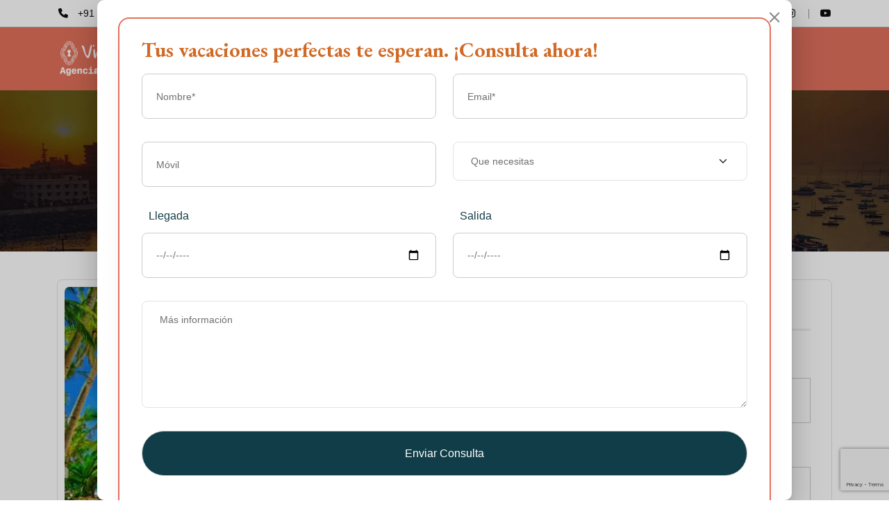

--- FILE ---
content_type: text/html; charset=UTF-8
request_url: https://www.viajeaindia.com/blog/playas-secretas-de-goa/
body_size: 21764
content:
<!doctype html><html class="no-js" lang="zxx"><head><meta charset="utf-8"><meta http-equiv="x-ua-compatible" content="ie=edge"><meta name="google-site-verification" content="yjO3PjpiCq-QZIvNH2QshC8uy5zi-3PKay3sd6voQAw" /><meta name="google-site-verification" content="KW_xWSGef74JfqGCExbS_q0b8zFvC4AgT-f-evvYH7I" /><link rel="profile" href="http://gmpg.org/xfn/11"><link rel="icon" href="https://www.viajeaindia.com/wp-content/uploads/2015/11/viaje-a-india-favicon.png" sizes="192x192" /><meta name="viewport" content="width=device-width,initial-scale=1,shrink-to-fit=no"><link rel="preconnect" href="https://fonts.googleapis.com"><link rel="preconnect" href="https://fonts.gstatic.com" crossorigin><link href="https://fonts.googleapis.com/css2?family=EB+Garamond:ital,wght@0,400..800;1,400..800&display=swap" rel="stylesheet"><link rel="stylesheet" href="https://cdnjs.cloudflare.com/ajax/libs/font-awesome/7.0.0/css/all.min.css"/> <!-- Google tag (gtag.js) --> <script async src="https://www.googletagmanager.com/gtag/js?id=AW-11153143736"></script> <script> window.dataLayer = window.dataLayer || []; function gtag(){dataLayer.push(arguments);} gtag('js', new Date()); gtag('config', 'AW-11153143736'); </script> <!-- Google tag (gtag.js) --> <!-- Google tag (gtag.js) --> <script async src="https://www.googletagmanager.com/gtag/js?id=G-D1D912J1K3"></script> <script> window.dataLayer = window.dataLayer || [];
 function gtag(){dataLayer.push(arguments);}
 gtag('js', new Date());
 gtag('config', 'G-D1D912J1K3'); </script> <style> .fb-11376 .fb-dialog{
 width: 1000px!important;
 padding-top: 80px!important;
 border-radius: 10px!important;
} 
 .fb-11376 .fb-dialog .wpcf7-spinner{
 display: none;
 } 
.approved-section{
 padding: 20px 0px;
 background: #e0715e;
}
.approved-section .row{
 justify-content: center;
}
.approved-section .box-mins-logo{
 text-align: center;
 padding: 25px;
 background: #fff;
 border-radius: 10px;
 min-height: 255px;
 line-height: 115px;
 margin-bottom: 10px;
} 
 .approved-section .box-mins-logo img{
 max-width: 200px;
 }
 .approved-section .box-mins-logo p{
 font-size: 14px;
 color: #4c4949;
 } </style><meta name='robots' content='index, follow, max-image-preview:large, max-snippet:-1, max-video-preview:-1' /> <style>img:is([sizes="auto" i], [sizes^="auto," i]) { contain-intrinsic-size: 3000px 1500px }</style> <!-- Google Tag Manager for WordPress by gtm4wp.com --> <script data-cfasync="false" data-pagespeed-no-defer> var gtm4wp_datalayer_name = "dataLayer";
 var dataLayer = dataLayer || []; </script> <!-- End Google Tag Manager for WordPress by gtm4wp.com --> <!-- Google Tag Manager by PYS --> <script data-cfasync="false" data-pagespeed-no-defer> var pys_datalayer_name = "dataLayer";
 window.dataLayer = window.dataLayer || [];</script> <!-- End Google Tag Manager by PYS --> <!-- This site is optimized with the Yoast SEO Premium plugin v20.7 (Yoast SEO v25.7) - https://yoast.com/wordpress/plugins/seo/ --><title>Playas secretas de Goa | Viaje a India | India&#039;s Invitation |</title><link rel="stylesheet" id="siteground-optimizer-combined-css-2e2d7b9051683e28e02c20abe812e820" href="https://www.viajeaindia.com/wp-content/uploads/siteground-optimizer-assets/siteground-optimizer-combined-css-2e2d7b9051683e28e02c20abe812e820.css" media="all" /><link rel="preload" href="https://www.viajeaindia.com/wp-content/uploads/siteground-optimizer-assets/siteground-optimizer-combined-css-2e2d7b9051683e28e02c20abe812e820.css" as="style"><meta name="description" content="Playas secretas de Goa, la larga costa de Goa y sus playas vírgenes no necesitan ninguna introducción. Las playas de Goa atraen a un gran número de turistas" /><link rel="canonical" href="https://www.viajeaindia.com/blog/playas-secretas-de-goa/" /><meta property="og:locale" content="en_US" /><meta property="og:type" content="article" /><meta property="og:title" content="Playas secretas de Goa" /><meta property="og:description" content="Playas secretas de Goa, la larga costa de Goa y sus playas vírgenes no necesitan ninguna introducción. Las playas de Goa atraen a un gran número de turistas" /><meta property="og:url" content="https://www.viajeaindia.com/blog/playas-secretas-de-goa/" /><meta property="og:site_name" content="Viaje a India | Agencia de Viaje a India | Viajes en la India | Viajar por India" /><meta property="article:publisher" content="https://www.facebook.com/viajeaindiaconindiasinvitation/" /><meta property="article:published_time" content="2024-11-26T04:27:01+00:00" /><meta property="og:image" content="https://www.viajeaindia.com/wp-content/uploads/2018/10/Playas-secretas-de-Goa.jpg" /><meta property="og:image:width" content="600" /><meta property="og:image:height" content="360" /><meta property="og:image:type" content="image/jpeg" /><meta name="author" content="Viajeaindia_admin" /><meta name="twitter:card" content="summary_large_image" /><meta name="twitter:label1" content="Written by" /><meta name="twitter:data1" content="Viajeaindia_admin" /><meta name="twitter:label2" content="Est. reading time" /><meta name="twitter:data2" content="4 minutes" /> <script type="application/ld+json" class="yoast-schema-graph">{"@context":"https://schema.org","@graph":[{"@type":"WebPage","@id":"https://www.viajeaindia.com/blog/playas-secretas-de-goa/","url":"https://www.viajeaindia.com/blog/playas-secretas-de-goa/","name":"Playas secretas de Goa | Viaje a India | India's Invitation |","isPartOf":{"@id":"https://www.viajeaindia.com/#website"},"primaryImageOfPage":{"@id":"https://www.viajeaindia.com/blog/playas-secretas-de-goa/#primaryimage"},"image":{"@id":"https://www.viajeaindia.com/blog/playas-secretas-de-goa/#primaryimage"},"thumbnailUrl":"https://www.viajeaindia.com/wp-content/uploads/2018/10/Playas-secretas-de-Goa.jpg","datePublished":"2024-11-26T04:27:01+00:00","author":{"@id":"https://www.viajeaindia.com/#/schema/person/3e653e6fd6e26aa7bba6f84acb78b876"},"description":"Playas secretas de Goa, la larga costa de Goa y sus playas vírgenes no necesitan ninguna introducción. Las playas de Goa atraen a un gran número de turistas","breadcrumb":{"@id":"https://www.viajeaindia.com/blog/playas-secretas-de-goa/#breadcrumb"},"inLanguage":"en-US","potentialAction":[{"@type":"ReadAction","target":["https://www.viajeaindia.com/blog/playas-secretas-de-goa/"]}]},{"@type":"ImageObject","inLanguage":"en-US","@id":"https://www.viajeaindia.com/blog/playas-secretas-de-goa/#primaryimage","url":"https://www.viajeaindia.com/wp-content/uploads/2018/10/Playas-secretas-de-Goa.jpg","contentUrl":"https://www.viajeaindia.com/wp-content/uploads/2018/10/Playas-secretas-de-Goa.jpg","width":600,"height":360},{"@type":"BreadcrumbList","@id":"https://www.viajeaindia.com/blog/playas-secretas-de-goa/#breadcrumb","itemListElement":[{"@type":"ListItem","position":1,"name":"Home","item":"https://www.viajeaindia.com/"},{"@type":"ListItem","position":2,"name":"Post","item":"https://www.viajeaindia.com/post/"},{"@type":"ListItem","position":3,"name":"Playas secretas de Goa"}]},{"@type":"WebSite","@id":"https://www.viajeaindia.com/#website","url":"https://www.viajeaindia.com/","name":"Viaje a India | Agencia de Viaje a India | Viajes en la India | Viajar por India","description":"","alternateName":"Viaje a India","potentialAction":[{"@type":"SearchAction","target":{"@type":"EntryPoint","urlTemplate":"https://www.viajeaindia.com/?s={search_term_string}"},"query-input":{"@type":"PropertyValueSpecification","valueRequired":true,"valueName":"search_term_string"}}],"inLanguage":"en-US"},{"@type":"Person","@id":"https://www.viajeaindia.com/#/schema/person/3e653e6fd6e26aa7bba6f84acb78b876","name":"Viajeaindia_admin","image":{"@type":"ImageObject","inLanguage":"en-US","@id":"https://www.viajeaindia.com/#/schema/person/image/","url":"https://secure.gravatar.com/avatar/627204c8151e76609d397dc46fa94fce3b3a6b379423613aa2da8f2bd03cbfd4?s=96&d=mm&r=g","contentUrl":"https://secure.gravatar.com/avatar/627204c8151e76609d397dc46fa94fce3b3a6b379423613aa2da8f2bd03cbfd4?s=96&d=mm&r=g","caption":"Viajeaindia_admin"},"sameAs":["http://localhost/viajeaindia"]}]}</script> <!-- / Yoast SEO Premium plugin. --> <script type='application/javascript'  id='pys-version-script'>console.log('PixelYourSite Free version 11.1.5.1');</script><link rel='dns-prefetch' href='//www.googletagmanager.com' /> <script type="text/javascript"> /* <![CDATA[ */
window._wpemojiSettings = {"baseUrl":"https:\/\/s.w.org\/images\/core\/emoji\/16.0.1\/72x72\/","ext":".png","svgUrl":"https:\/\/s.w.org\/images\/core\/emoji\/16.0.1\/svg\/","svgExt":".svg","source":{"concatemoji":"https:\/\/www.viajeaindia.com\/wp-includes\/js\/wp-emoji-release.min.js?ver=6.8.3"}};
/*! This file is auto-generated */
!function(s,n){var o,i,e;function c(e){try{var t={supportTests:e,timestamp:(new Date).valueOf()};sessionStorage.setItem(o,JSON.stringify(t))}catch(e){}}function p(e,t,n){e.clearRect(0,0,e.canvas.width,e.canvas.height),e.fillText(t,0,0);var t=new Uint32Array(e.getImageData(0,0,e.canvas.width,e.canvas.height).data),a=(e.clearRect(0,0,e.canvas.width,e.canvas.height),e.fillText(n,0,0),new Uint32Array(e.getImageData(0,0,e.canvas.width,e.canvas.height).data));return t.every(function(e,t){return e===a[t]})}function u(e,t){e.clearRect(0,0,e.canvas.width,e.canvas.height),e.fillText(t,0,0);for(var n=e.getImageData(16,16,1,1),a=0;a<n.data.length;a++)if(0!==n.data[a])return!1;return!0}function f(e,t,n,a){switch(t){case"flag":return n(e,"\ud83c\udff3\ufe0f\u200d\u26a7\ufe0f","\ud83c\udff3\ufe0f\u200b\u26a7\ufe0f")?!1:!n(e,"\ud83c\udde8\ud83c\uddf6","\ud83c\udde8\u200b\ud83c\uddf6")&&!n(e,"\ud83c\udff4\udb40\udc67\udb40\udc62\udb40\udc65\udb40\udc6e\udb40\udc67\udb40\udc7f","\ud83c\udff4\u200b\udb40\udc67\u200b\udb40\udc62\u200b\udb40\udc65\u200b\udb40\udc6e\u200b\udb40\udc67\u200b\udb40\udc7f");case"emoji":return!a(e,"\ud83e\udedf")}return!1}function g(e,t,n,a){var r="undefined"!=typeof WorkerGlobalScope&&self instanceof WorkerGlobalScope?new OffscreenCanvas(300,150):s.createElement("canvas"),o=r.getContext("2d",{willReadFrequently:!0}),i=(o.textBaseline="top",o.font="600 32px Arial",{});return e.forEach(function(e){i[e]=t(o,e,n,a)}),i}function t(e){var t=s.createElement("script");t.src=e,t.defer=!0,s.head.appendChild(t)}"undefined"!=typeof Promise&&(o="wpEmojiSettingsSupports",i=["flag","emoji"],n.supports={everything:!0,everythingExceptFlag:!0},e=new Promise(function(e){s.addEventListener("DOMContentLoaded",e,{once:!0})}),new Promise(function(t){var n=function(){try{var e=JSON.parse(sessionStorage.getItem(o));if("object"==typeof e&&"number"==typeof e.timestamp&&(new Date).valueOf()<e.timestamp+604800&&"object"==typeof e.supportTests)return e.supportTests}catch(e){}return null}();if(!n){if("undefined"!=typeof Worker&&"undefined"!=typeof OffscreenCanvas&&"undefined"!=typeof URL&&URL.createObjectURL&&"undefined"!=typeof Blob)try{var e="postMessage("+g.toString()+"("+[JSON.stringify(i),f.toString(),p.toString(),u.toString()].join(",")+"));",a=new Blob([e],{type:"text/javascript"}),r=new Worker(URL.createObjectURL(a),{name:"wpTestEmojiSupports"});return void(r.onmessage=function(e){c(n=e.data),r.terminate(),t(n)})}catch(e){}c(n=g(i,f,p,u))}t(n)}).then(function(e){for(var t in e)n.supports[t]=e[t],n.supports.everything=n.supports.everything&&n.supports[t],"flag"!==t&&(n.supports.everythingExceptFlag=n.supports.everythingExceptFlag&&n.supports[t]);n.supports.everythingExceptFlag=n.supports.everythingExceptFlag&&!n.supports.flag,n.DOMReady=!1,n.readyCallback=function(){n.DOMReady=!0}}).then(function(){return e}).then(function(){var e;n.supports.everything||(n.readyCallback(),(e=n.source||{}).concatemoji?t(e.concatemoji):e.wpemoji&&e.twemoji&&(t(e.twemoji),t(e.wpemoji)))}))}((window,document),window._wpemojiSettings);
/* ]]> */ </script> <style id='wp-emoji-styles-inline-css' type='text/css'> img.wp-smiley, img.emoji {
 display: inline !important;
 border: none !important;
 box-shadow: none !important;
 height: 1em !important;
 width: 1em !important;
 margin: 0 0.07em !important;
 vertical-align: -0.1em !important;
 background: none !important;
 padding: 0 !important;
 } </style> <style id='classic-theme-styles-inline-css' type='text/css'> /*! This file is auto-generated */
.wp-block-button__link{color:#fff;background-color:#32373c;border-radius:9999px;box-shadow:none;text-decoration:none;padding:calc(.667em + 2px) calc(1.333em + 2px);font-size:1.125em}.wp-block-file__button{background:#32373c;color:#fff;text-decoration:none} </style> <style id='global-styles-inline-css' type='text/css'> :root{--wp--preset--aspect-ratio--square: 1;--wp--preset--aspect-ratio--4-3: 4/3;--wp--preset--aspect-ratio--3-4: 3/4;--wp--preset--aspect-ratio--3-2: 3/2;--wp--preset--aspect-ratio--2-3: 2/3;--wp--preset--aspect-ratio--16-9: 16/9;--wp--preset--aspect-ratio--9-16: 9/16;--wp--preset--color--black: #000000;--wp--preset--color--cyan-bluish-gray: #abb8c3;--wp--preset--color--white: #ffffff;--wp--preset--color--pale-pink: #f78da7;--wp--preset--color--vivid-red: #cf2e2e;--wp--preset--color--luminous-vivid-orange: #ff6900;--wp--preset--color--luminous-vivid-amber: #fcb900;--wp--preset--color--light-green-cyan: #7bdcb5;--wp--preset--color--vivid-green-cyan: #00d084;--wp--preset--color--pale-cyan-blue: #8ed1fc;--wp--preset--color--vivid-cyan-blue: #0693e3;--wp--preset--color--vivid-purple: #9b51e0;--wp--preset--gradient--vivid-cyan-blue-to-vivid-purple: linear-gradient(135deg,rgba(6,147,227,1) 0%,rgb(155,81,224) 100%);--wp--preset--gradient--light-green-cyan-to-vivid-green-cyan: linear-gradient(135deg,rgb(122,220,180) 0%,rgb(0,208,130) 100%);--wp--preset--gradient--luminous-vivid-amber-to-luminous-vivid-orange: linear-gradient(135deg,rgba(252,185,0,1) 0%,rgba(255,105,0,1) 100%);--wp--preset--gradient--luminous-vivid-orange-to-vivid-red: linear-gradient(135deg,rgba(255,105,0,1) 0%,rgb(207,46,46) 100%);--wp--preset--gradient--very-light-gray-to-cyan-bluish-gray: linear-gradient(135deg,rgb(238,238,238) 0%,rgb(169,184,195) 100%);--wp--preset--gradient--cool-to-warm-spectrum: linear-gradient(135deg,rgb(74,234,220) 0%,rgb(151,120,209) 20%,rgb(207,42,186) 40%,rgb(238,44,130) 60%,rgb(251,105,98) 80%,rgb(254,248,76) 100%);--wp--preset--gradient--blush-light-purple: linear-gradient(135deg,rgb(255,206,236) 0%,rgb(152,150,240) 100%);--wp--preset--gradient--blush-bordeaux: linear-gradient(135deg,rgb(254,205,165) 0%,rgb(254,45,45) 50%,rgb(107,0,62) 100%);--wp--preset--gradient--luminous-dusk: linear-gradient(135deg,rgb(255,203,112) 0%,rgb(199,81,192) 50%,rgb(65,88,208) 100%);--wp--preset--gradient--pale-ocean: linear-gradient(135deg,rgb(255,245,203) 0%,rgb(182,227,212) 50%,rgb(51,167,181) 100%);--wp--preset--gradient--electric-grass: linear-gradient(135deg,rgb(202,248,128) 0%,rgb(113,206,126) 100%);--wp--preset--gradient--midnight: linear-gradient(135deg,rgb(2,3,129) 0%,rgb(40,116,252) 100%);--wp--preset--font-size--small: 13px;--wp--preset--font-size--medium: 20px;--wp--preset--font-size--large: 36px;--wp--preset--font-size--x-large: 42px;--wp--preset--spacing--20: 0.44rem;--wp--preset--spacing--30: 0.67rem;--wp--preset--spacing--40: 1rem;--wp--preset--spacing--50: 1.5rem;--wp--preset--spacing--60: 2.25rem;--wp--preset--spacing--70: 3.38rem;--wp--preset--spacing--80: 5.06rem;--wp--preset--shadow--natural: 6px 6px 9px rgba(0, 0, 0, 0.2);--wp--preset--shadow--deep: 12px 12px 50px rgba(0, 0, 0, 0.4);--wp--preset--shadow--sharp: 6px 6px 0px rgba(0, 0, 0, 0.2);--wp--preset--shadow--outlined: 6px 6px 0px -3px rgba(255, 255, 255, 1), 6px 6px rgba(0, 0, 0, 1);--wp--preset--shadow--crisp: 6px 6px 0px rgba(0, 0, 0, 1);}:where(.is-layout-flex){gap: 0.5em;}:where(.is-layout-grid){gap: 0.5em;}body .is-layout-flex{display: flex;}.is-layout-flex{flex-wrap: wrap;align-items: center;}.is-layout-flex > :is(*, div){margin: 0;}body .is-layout-grid{display: grid;}.is-layout-grid > :is(*, div){margin: 0;}:where(.wp-block-columns.is-layout-flex){gap: 2em;}:where(.wp-block-columns.is-layout-grid){gap: 2em;}:where(.wp-block-post-template.is-layout-flex){gap: 1.25em;}:where(.wp-block-post-template.is-layout-grid){gap: 1.25em;}.has-black-color{color: var(--wp--preset--color--black) !important;}.has-cyan-bluish-gray-color{color: var(--wp--preset--color--cyan-bluish-gray) !important;}.has-white-color{color: var(--wp--preset--color--white) !important;}.has-pale-pink-color{color: var(--wp--preset--color--pale-pink) !important;}.has-vivid-red-color{color: var(--wp--preset--color--vivid-red) !important;}.has-luminous-vivid-orange-color{color: var(--wp--preset--color--luminous-vivid-orange) !important;}.has-luminous-vivid-amber-color{color: var(--wp--preset--color--luminous-vivid-amber) !important;}.has-light-green-cyan-color{color: var(--wp--preset--color--light-green-cyan) !important;}.has-vivid-green-cyan-color{color: var(--wp--preset--color--vivid-green-cyan) !important;}.has-pale-cyan-blue-color{color: var(--wp--preset--color--pale-cyan-blue) !important;}.has-vivid-cyan-blue-color{color: var(--wp--preset--color--vivid-cyan-blue) !important;}.has-vivid-purple-color{color: var(--wp--preset--color--vivid-purple) !important;}.has-black-background-color{background-color: var(--wp--preset--color--black) !important;}.has-cyan-bluish-gray-background-color{background-color: var(--wp--preset--color--cyan-bluish-gray) !important;}.has-white-background-color{background-color: var(--wp--preset--color--white) !important;}.has-pale-pink-background-color{background-color: var(--wp--preset--color--pale-pink) !important;}.has-vivid-red-background-color{background-color: var(--wp--preset--color--vivid-red) !important;}.has-luminous-vivid-orange-background-color{background-color: var(--wp--preset--color--luminous-vivid-orange) !important;}.has-luminous-vivid-amber-background-color{background-color: var(--wp--preset--color--luminous-vivid-amber) !important;}.has-light-green-cyan-background-color{background-color: var(--wp--preset--color--light-green-cyan) !important;}.has-vivid-green-cyan-background-color{background-color: var(--wp--preset--color--vivid-green-cyan) !important;}.has-pale-cyan-blue-background-color{background-color: var(--wp--preset--color--pale-cyan-blue) !important;}.has-vivid-cyan-blue-background-color{background-color: var(--wp--preset--color--vivid-cyan-blue) !important;}.has-vivid-purple-background-color{background-color: var(--wp--preset--color--vivid-purple) !important;}.has-black-border-color{border-color: var(--wp--preset--color--black) !important;}.has-cyan-bluish-gray-border-color{border-color: var(--wp--preset--color--cyan-bluish-gray) !important;}.has-white-border-color{border-color: var(--wp--preset--color--white) !important;}.has-pale-pink-border-color{border-color: var(--wp--preset--color--pale-pink) !important;}.has-vivid-red-border-color{border-color: var(--wp--preset--color--vivid-red) !important;}.has-luminous-vivid-orange-border-color{border-color: var(--wp--preset--color--luminous-vivid-orange) !important;}.has-luminous-vivid-amber-border-color{border-color: var(--wp--preset--color--luminous-vivid-amber) !important;}.has-light-green-cyan-border-color{border-color: var(--wp--preset--color--light-green-cyan) !important;}.has-vivid-green-cyan-border-color{border-color: var(--wp--preset--color--vivid-green-cyan) !important;}.has-pale-cyan-blue-border-color{border-color: var(--wp--preset--color--pale-cyan-blue) !important;}.has-vivid-cyan-blue-border-color{border-color: var(--wp--preset--color--vivid-cyan-blue) !important;}.has-vivid-purple-border-color{border-color: var(--wp--preset--color--vivid-purple) !important;}.has-vivid-cyan-blue-to-vivid-purple-gradient-background{background: var(--wp--preset--gradient--vivid-cyan-blue-to-vivid-purple) !important;}.has-light-green-cyan-to-vivid-green-cyan-gradient-background{background: var(--wp--preset--gradient--light-green-cyan-to-vivid-green-cyan) !important;}.has-luminous-vivid-amber-to-luminous-vivid-orange-gradient-background{background: var(--wp--preset--gradient--luminous-vivid-amber-to-luminous-vivid-orange) !important;}.has-luminous-vivid-orange-to-vivid-red-gradient-background{background: var(--wp--preset--gradient--luminous-vivid-orange-to-vivid-red) !important;}.has-very-light-gray-to-cyan-bluish-gray-gradient-background{background: var(--wp--preset--gradient--very-light-gray-to-cyan-bluish-gray) !important;}.has-cool-to-warm-spectrum-gradient-background{background: var(--wp--preset--gradient--cool-to-warm-spectrum) !important;}.has-blush-light-purple-gradient-background{background: var(--wp--preset--gradient--blush-light-purple) !important;}.has-blush-bordeaux-gradient-background{background: var(--wp--preset--gradient--blush-bordeaux) !important;}.has-luminous-dusk-gradient-background{background: var(--wp--preset--gradient--luminous-dusk) !important;}.has-pale-ocean-gradient-background{background: var(--wp--preset--gradient--pale-ocean) !important;}.has-electric-grass-gradient-background{background: var(--wp--preset--gradient--electric-grass) !important;}.has-midnight-gradient-background{background: var(--wp--preset--gradient--midnight) !important;}.has-small-font-size{font-size: var(--wp--preset--font-size--small) !important;}.has-medium-font-size{font-size: var(--wp--preset--font-size--medium) !important;}.has-large-font-size{font-size: var(--wp--preset--font-size--large) !important;}.has-x-large-font-size{font-size: var(--wp--preset--font-size--x-large) !important;}
:where(.wp-block-post-template.is-layout-flex){gap: 1.25em;}:where(.wp-block-post-template.is-layout-grid){gap: 1.25em;}
:where(.wp-block-columns.is-layout-flex){gap: 2em;}:where(.wp-block-columns.is-layout-grid){gap: 2em;}
:root :where(.wp-block-pullquote){font-size: 1.5em;line-height: 1.6;} </style> <style id='firebox-inline-css' type='text/css'> .fb-11376 .fb-dialog { color:#444444;animation-duration:0.2s;background:#ffffff; width:500px; height:auto; padding:30px; border-radius:0; font-size:16px; }.fb-11376 .fb-close { color:rgba(136, 136, 136, 1); }.fb-11376 .fb-close:hover { color:rgba(85, 85, 85, 1) !important; }@media only screen and (max-width: 991px) {  }@media only screen and (max-width: 575px) {  } </style> <script type="text/javascript" src="https://www.viajeaindia.com/wp-includes/js/jquery/jquery.min.js?ver=3.7.1" id="jquery-core-js"></script> <script type="text/javascript" src="https://www.viajeaindia.com/wp-includes/js/jquery/jquery-migrate.min.js?ver=3.4.1" id="jquery-migrate-js"></script> <script type="text/javascript" id="cf7rl-redirect_method-js-extra"> /* <![CDATA[ */
var cf7rl_ajax_object = {"cf7rl_ajax_url":"https:\/\/www.viajeaindia.com\/wp-admin\/admin-ajax.php","cf7rl_forms":"[\"|10780|url|https:\\\/\\\/www.viajeaindia.com\\\/thank-you\\\/|0|\",\"|289|url|https:\\\/\\\/www.viajeaindia.com\\\/thank-you\\\/|0|\",\"|80|url|https:\\\/\\\/www.viajeaindia.com\\\/thank-you\\\/|0|\"]"};
/* ]]> */ </script> <script defer type="text/javascript" src="https://www.viajeaindia.com/wp-content/uploads/siteground-optimizer-assets/cf7rl-redirect_method.min.js" id="cf7rl-redirect_method-js"></script> <script defer type="text/javascript" src="https://www.viajeaindia.com/wp-content/plugins/pixelyoursite/dist/scripts/jquery.bind-first-0.2.3.min.js?ver=0.2.3" id="jquery-bind-first-js"></script> <script defer type="text/javascript" src="https://www.viajeaindia.com/wp-content/plugins/pixelyoursite/dist/scripts/js.cookie-2.1.3.min.js?ver=2.1.3" id="js-cookie-pys-js"></script> <script defer type="text/javascript" src="https://www.viajeaindia.com/wp-content/plugins/pixelyoursite/dist/scripts/tld.min.js?ver=2.3.1" id="js-tld-js"></script> <script type="text/javascript" id="pys-js-extra"> /* <![CDATA[ */
var pysOptions = {"staticEvents":[],"dynamicEvents":[],"triggerEvents":[],"triggerEventTypes":[],"gtm":{"trackingIds":["GTM-PD7HSRR5"],"gtm_dataLayer_name":"dataLayer","gtm_container_domain":"www.googletagmanager.com","gtm_container_identifier":"gtm","gtm_auth":"","gtm_preview":"","gtm_just_data_layer":false,"check_list":"disabled","check_list_contain":[],"wooVariableAsSimple":false},"debug":"","siteUrl":"https:\/\/www.viajeaindia.com","ajaxUrl":"https:\/\/www.viajeaindia.com\/wp-admin\/admin-ajax.php","ajax_event":"cf0f5de447","enable_remove_download_url_param":"1","cookie_duration":"7","last_visit_duration":"60","enable_success_send_form":"","ajaxForServerEvent":"1","ajaxForServerStaticEvent":"1","useSendBeacon":"1","send_external_id":"1","external_id_expire":"180","track_cookie_for_subdomains":"1","google_consent_mode":"1","gdpr":{"ajax_enabled":false,"all_disabled_by_api":false,"facebook_disabled_by_api":false,"analytics_disabled_by_api":false,"google_ads_disabled_by_api":false,"pinterest_disabled_by_api":false,"bing_disabled_by_api":false,"reddit_disabled_by_api":false,"externalID_disabled_by_api":false,"facebook_prior_consent_enabled":true,"analytics_prior_consent_enabled":true,"google_ads_prior_consent_enabled":null,"pinterest_prior_consent_enabled":true,"bing_prior_consent_enabled":true,"cookiebot_integration_enabled":false,"cookiebot_facebook_consent_category":"marketing","cookiebot_analytics_consent_category":"statistics","cookiebot_tiktok_consent_category":"marketing","cookiebot_google_ads_consent_category":"marketing","cookiebot_pinterest_consent_category":"marketing","cookiebot_bing_consent_category":"marketing","consent_magic_integration_enabled":false,"real_cookie_banner_integration_enabled":false,"cookie_notice_integration_enabled":false,"cookie_law_info_integration_enabled":false,"analytics_storage":{"enabled":true,"value":"granted","filter":false},"ad_storage":{"enabled":true,"value":"granted","filter":false},"ad_user_data":{"enabled":true,"value":"granted","filter":false},"ad_personalization":{"enabled":true,"value":"granted","filter":false}},"cookie":{"disabled_all_cookie":false,"disabled_start_session_cookie":false,"disabled_advanced_form_data_cookie":false,"disabled_landing_page_cookie":false,"disabled_first_visit_cookie":false,"disabled_trafficsource_cookie":false,"disabled_utmTerms_cookie":false,"disabled_utmId_cookie":false},"tracking_analytics":{"TrafficSource":"direct","TrafficLanding":"undefined","TrafficUtms":[],"TrafficUtmsId":[]},"GATags":{"ga_datalayer_type":"default","ga_datalayer_name":"dataLayerPYS"},"woo":{"enabled":false},"edd":{"enabled":false},"cache_bypass":"1768288307"};
/* ]]> */ </script> <script defer type="text/javascript" src="https://www.viajeaindia.com/wp-content/uploads/siteground-optimizer-assets/pys.min.js?ver=11.1.5.1" id="pys-js"></script> <!-- Google tag (gtag.js) snippet added by Site Kit --> <!-- Google Ads snippet added by Site Kit --> <script defer type="text/javascript" src="https://www.googletagmanager.com/gtag/js?id=AW-16875244141" id="google_gtagjs-js" async></script> <script defer type="text/javascript" id="google_gtagjs-js-after"> /* <![CDATA[ */
window.dataLayer = window.dataLayer || [];function gtag(){dataLayer.push(arguments);}
gtag("js", new Date());
gtag("set", "developer_id.dZTNiMT", true);
gtag("config", "AW-16875244141");
 window._googlesitekit = window._googlesitekit || {}; window._googlesitekit.throttledEvents = []; window._googlesitekit.gtagEvent = (name, data) => { var key = JSON.stringify( { name, data } ); if ( !! window._googlesitekit.throttledEvents[ key ] ) { return; } window._googlesitekit.throttledEvents[ key ] = true; setTimeout( () => { delete window._googlesitekit.throttledEvents[ key ]; }, 5 ); gtag( "event", name, { ...data, event_source: "site-kit" } ); }; 
/* ]]> */ </script><link rel="https://api.w.org/" href="https://www.viajeaindia.com/wp-json/" /><link rel="alternate" title="JSON" type="application/json" href="https://www.viajeaindia.com/wp-json/wp/v2/posts/5473" /><link rel="EditURI" type="application/rsd+xml" title="RSD" href="https://www.viajeaindia.com/xmlrpc.php?rsd" /><meta name="generator" content="WordPress 6.8.3" /><link rel='shortlink' href='https://www.viajeaindia.com/?p=5473' /><link rel="alternate" title="oEmbed (JSON)" type="application/json+oembed" href="https://www.viajeaindia.com/wp-json/oembed/1.0/embed?url=https%3A%2F%2Fwww.viajeaindia.com%2Fblog%2Fplayas-secretas-de-goa%2F" /><link rel="alternate" title="oEmbed (XML)" type="text/xml+oembed" href="https://www.viajeaindia.com/wp-json/oembed/1.0/embed?url=https%3A%2F%2Fwww.viajeaindia.com%2Fblog%2Fplayas-secretas-de-goa%2F&#038;format=xml" /> <script type="text/javascript">if(!window._buttonizer) { window._buttonizer = {}; };var _buttonizer_page_data = {"language":"en"};window._buttonizer.data = { ..._buttonizer_page_data, ...window._buttonizer.data };</script><meta name="generator" content="Site Kit by Google 1.159.0" /> <!-- Google Tag Manager for WordPress by gtm4wp.com --> <!-- GTM Container placement set to off --> <script data-cfasync="false" data-pagespeed-no-defer type="text/javascript"> var dataLayer_content = {"pagePostType":"post","pagePostType2":"single-post","pageCategory":["destinos-en-india"],"pagePostAuthor":"Viajeaindia_admin"};
 dataLayer.push( dataLayer_content ); </script> <script data-cfasync="false" data-pagespeed-no-defer type="text/javascript"> console.warn && console.warn("[GTM4WP] Google Tag Manager container code placement set to OFF !!!");
 console.warn && console.warn("[GTM4WP] Data layer codes are active but GTM container must be loaded using custom coding !!!"); </script> <!-- End Google Tag Manager for WordPress by gtm4wp.com --><meta name="generator" content="Elementor 3.33.4; features: e_font_icon_svg, additional_custom_breakpoints; settings: css_print_method-external, google_font-enabled, font_display-swap"> <style> .e-con.e-parent:nth-of-type(n+4):not(.e-lazyloaded):not(.e-no-lazyload),
 .e-con.e-parent:nth-of-type(n+4):not(.e-lazyloaded):not(.e-no-lazyload) * {
 background-image: none !important;
 }
 @media screen and (max-height: 1024px) {
 .e-con.e-parent:nth-of-type(n+3):not(.e-lazyloaded):not(.e-no-lazyload),
 .e-con.e-parent:nth-of-type(n+3):not(.e-lazyloaded):not(.e-no-lazyload) * {
 background-image: none !important;
 }
 }
 @media screen and (max-height: 640px) {
 .e-con.e-parent:nth-of-type(n+2):not(.e-lazyloaded):not(.e-no-lazyload),
 .e-con.e-parent:nth-of-type(n+2):not(.e-lazyloaded):not(.e-no-lazyload) * {
 background-image: none !important;
 }
 } </style> <script type='application/javascript' id='pys-config-warning-script'>console.warn('PixelYourSite: no pixel configured.');</script><link rel="icon" href="https://www.viajeaindia.com/wp-content/uploads/2024/11/viaje-a-india-favicon.png" sizes="32x32" /><link rel="icon" href="https://www.viajeaindia.com/wp-content/uploads/2024/11/viaje-a-india-favicon.png" sizes="192x192" /><link rel="apple-touch-icon" href="https://www.viajeaindia.com/wp-content/uploads/2024/11/viaje-a-india-favicon.png" /><meta name="msapplication-TileImage" content="https://www.viajeaindia.com/wp-content/uploads/2024/11/viaje-a-india-favicon.png" /></head><body><div class="th-menu-wrapper onepage-nav"><div class="th-menu-area text-center"> <button class="th-menu-toggle"><i class="fa fa-times"></i></button><div class="mobile-logo"> <a href="https://www.viajeaindia.com"><img src="https://www.viajeaindia.com/wp-content/uploads/2024/09/agencia-de-Viaje-a-India.png" alt="viajeaindia"></a></div><div class="th-mobile-menu"><ul id="menu-main-menu" class=""><li id="menu-item-11" class="menu-item menu-item-type-custom menu-item-object-custom menu-item-has-children menu-item-11"><a href="#">Paquetes de Viajes</a><ul class="sub-menu"><li id="menu-item-72" class="menu-item menu-item-type-post_type menu-item-object-package menu-item-72"><a href="https://www.viajeaindia.com/viaje-a-india-2/">Viaje a India</a></li><li id="menu-item-73" class="menu-item menu-item-type-post_type menu-item-object-package menu-item-73"><a href="https://www.viajeaindia.com/viaje-a-india-con-goa/">Viaje a India con Goa</a></li><li id="menu-item-74" class="menu-item menu-item-type-post_type menu-item-object-package menu-item-74"><a href="https://www.viajeaindia.com/viaje-a-india-y-nepal/">Viaje a India y Nepal</a></li><li id="menu-item-75" class="menu-item menu-item-type-post_type menu-item-object-package menu-item-75"><a href="https://www.viajeaindia.com/viaje-a-rajasthan-con-varanasi/">Viaje a Rajasthan con Varanasi</a></li><li id="menu-item-76" class="menu-item menu-item-type-post_type menu-item-object-package menu-item-76"><a href="https://www.viajeaindia.com/viaje-sur-de-la-india/">Viaje Sur de la India</a></li><li id="menu-item-77" class="menu-item menu-item-type-post_type menu-item-object-package menu-item-77"><a href="https://www.viajeaindia.com/viajes-rajasthan/">Viajes Rajasthan</a></li></ul></li><li id="menu-item-86" class="menu-item menu-item-type-post_type menu-item-object-page menu-item-86"><a href="https://www.viajeaindia.com/sobre-nosotras/">Sobre Nosotros</a></li><li id="menu-item-13" class="menu-item menu-item-type-custom menu-item-object-custom menu-item-has-children menu-item-13"><a href="#">Destinos en India</a><ul class="sub-menu"><li id="menu-item-282" class="menu-item menu-item-type-taxonomy menu-item-object-cat-destination menu-item-282"><a href="https://www.viajeaindia.com/cat-destination/turismo-en-rajasthan/">Turismo en Rajasthan</a></li><li id="menu-item-285" class="menu-item menu-item-type-taxonomy menu-item-object-cat-destination menu-item-285"><a href="https://www.viajeaindia.com/cat-destination/viaje-a-kerala/">Viaje a Kerala</a></li><li id="menu-item-281" class="menu-item menu-item-type-taxonomy menu-item-object-cat-destination menu-item-281"><a href="https://www.viajeaindia.com/cat-destination/turismo-en-madhya-pradesh/">Turismo en Madhya Pradesh</a></li><li id="menu-item-283" class="menu-item menu-item-type-taxonomy menu-item-object-cat-destination menu-item-283"><a href="https://www.viajeaindia.com/cat-destination/turismo-en-tamil-nadu/">Turismo en Tamil Nadu</a></li><li id="menu-item-284" class="menu-item menu-item-type-taxonomy menu-item-object-cat-destination menu-item-284"><a href="https://www.viajeaindia.com/cat-destination/turismo-en-uttar-pradesh/">Turismo en Uttar Pradesh</a></li><li id="menu-item-286" class="menu-item menu-item-type-taxonomy menu-item-object-cat-destination menu-item-286"><a href="https://www.viajeaindia.com/cat-destination/viaje-a-maharashtra/">Viaje a Maharashtra</a></li></ul></li><li id="menu-item-14" class="menu-item menu-item-type-custom menu-item-object-custom menu-item-has-children menu-item-14"><a href="#">Información para viajeros</a><ul class="sub-menu"><li id="menu-item-278" class="menu-item menu-item-type-post_type menu-item-object-page menu-item-278"><a href="https://www.viajeaindia.com/mujer-viajando-sola-por-la-india/">Mujer viajando sola por la India</a></li><li id="menu-item-279" class="menu-item menu-item-type-post_type menu-item-object-page menu-item-279"><a href="https://www.viajeaindia.com/preguntas-frecuentes/">Preguntas Frecuentes</a></li><li id="menu-item-274" class="menu-item menu-item-type-post_type menu-item-object-page menu-item-274"><a href="https://www.viajeaindia.com/cuando-viajar-a-la-india/">Cuando viajar a la India</a></li><li id="menu-item-273" class="menu-item menu-item-type-post_type menu-item-object-page menu-item-273"><a href="https://www.viajeaindia.com/clima-en-la-india/">Clima en la India</a></li><li id="menu-item-277" class="menu-item menu-item-type-post_type menu-item-object-page menu-item-277"><a href="https://www.viajeaindia.com/moneda/">Moneda</a></li><li id="menu-item-275" class="menu-item menu-item-type-post_type menu-item-object-page menu-item-275"><a href="https://www.viajeaindia.com/equipaje-en-india/">Equipaje en India</a></li><li id="menu-item-271" class="menu-item menu-item-type-post_type menu-item-object-page menu-item-271"><a href="https://www.viajeaindia.com/aduanas-e-inmigracion-en-india/">Aduanas y Inmigracion en India</a></li><li id="menu-item-272" class="menu-item menu-item-type-post_type menu-item-object-page menu-item-272"><a href="https://www.viajeaindia.com/agencia-de-turismo-en-india/">Agencia de Turismo en india</a></li><li id="menu-item-276" class="menu-item menu-item-type-post_type menu-item-object-page menu-item-276"><a href="https://www.viajeaindia.com/las-vacunas-para-viajar-a-la-india/">Las vacunas para viajar a la India</a></li><li id="menu-item-280" class="menu-item menu-item-type-post_type menu-item-object-page menu-item-280"><a href="https://www.viajeaindia.com/servicio-de-correo-en-india/">Servicio de correo en India</a></li></ul></li><li id="menu-item-299" class="menu-item menu-item-type-post_type menu-item-object-page menu-item-299"><a href="https://www.viajeaindia.com/contacto-agencia-de-viajes-local-en-india/">Contacto</a></li><li id="menu-item-332" class="menu-item menu-item-type-post_type menu-item-object-page menu-item-332"><a href="https://www.viajeaindia.com/blog/">Blog</a></li></ul></div></div></div><header class="th-header header-layout1"><div class="header-top"><div class="container th-container"><div class="row justify-content-center justify-content-xl-between align-items-center"><div class="col-auto d-none d-md-block"><div class="header-links"> <!--<div class="ministrey-log text-center"> <img src="https://www.viajeaindia.com/wp-content/uploads/2025/07/Incredible_India_Logo.svg_.png" alt="logo" style="max-width: 160px;"><p style="margin-bottom: 0px;"> Aprobado por el Ministerio de Turismo del <br> Gobierno de la India.</p></div> --><ul><li class="d-none d-xl-inline-block"><i class="fa fa-phone"></i> <span>+91 98292 47544</span></li><li class="d-none d-xl-inline-block"><i class="fa fa-envelope"></i> <span>spain@indiasinvitation.com</span></li></ul></div></div><div class="col-auto"><div class="header-right"><div class="header-links"><ul><li><a href="https://www.facebook.com/viajeaindiaconindiasinvitation/" target="_blank"><i class="fab fa-facebook-f"></i></a></li><li><a href="https://x.com/abhilash01" target="_blank"> <!-- 									   <i class="fa-brands fa-twitter"></i> --> <i class="fab fa-x-twitter"></i> </a></li> <!--<li><a href="#"><i class="fa-brands fa-linkedin-in"></i></a></li> --><li><a href="https://www.instagram.com/viajeaindia/" target="_blank"><i class="fab fa-instagram"></i></a></li><li><a href="https://www.youtube.com/channel/UCiV4lAtakOtzaf3akF6r0eQ?themeRefresh=1" target="_blank"><i class="fab fa-youtube"></i></a></li></ul></div></div></div></div></div></div><div class="sticky-wrapper"><div class="menu-area"><div class="container th-container"><div class="row align-items-center justify-content-between"><div class="col-auto"><div class="header-logo"> <a href="https://www.viajeaindia.com"><img src="https://www.viajeaindia.com/wp-content/uploads/2024/09/agencia-de-Viaje-a-India.png" alt="viajeaindia"></a></div></div><div class="col-auto me-xl-auto"><nav class="main-menu d-none d-xl-inline-block"><ul id="menu-main-menu-1" class=""><li class="menu-item menu-item-type-custom menu-item-object-custom menu-item-has-children menu-item-11"><a href="#">Paquetes de Viajes</a><ul class="sub-menu"><li class="menu-item menu-item-type-post_type menu-item-object-package menu-item-72"><a href="https://www.viajeaindia.com/viaje-a-india-2/">Viaje a India</a></li><li class="menu-item menu-item-type-post_type menu-item-object-package menu-item-73"><a href="https://www.viajeaindia.com/viaje-a-india-con-goa/">Viaje a India con Goa</a></li><li class="menu-item menu-item-type-post_type menu-item-object-package menu-item-74"><a href="https://www.viajeaindia.com/viaje-a-india-y-nepal/">Viaje a India y Nepal</a></li><li class="menu-item menu-item-type-post_type menu-item-object-package menu-item-75"><a href="https://www.viajeaindia.com/viaje-a-rajasthan-con-varanasi/">Viaje a Rajasthan con Varanasi</a></li><li class="menu-item menu-item-type-post_type menu-item-object-package menu-item-76"><a href="https://www.viajeaindia.com/viaje-sur-de-la-india/">Viaje Sur de la India</a></li><li class="menu-item menu-item-type-post_type menu-item-object-package menu-item-77"><a href="https://www.viajeaindia.com/viajes-rajasthan/">Viajes Rajasthan</a></li></ul></li><li class="menu-item menu-item-type-post_type menu-item-object-page menu-item-86"><a href="https://www.viajeaindia.com/sobre-nosotras/">Sobre Nosotros</a></li><li class="menu-item menu-item-type-custom menu-item-object-custom menu-item-has-children menu-item-13"><a href="#">Destinos en India</a><ul class="sub-menu"><li class="menu-item menu-item-type-taxonomy menu-item-object-cat-destination menu-item-282"><a href="https://www.viajeaindia.com/cat-destination/turismo-en-rajasthan/">Turismo en Rajasthan</a></li><li class="menu-item menu-item-type-taxonomy menu-item-object-cat-destination menu-item-285"><a href="https://www.viajeaindia.com/cat-destination/viaje-a-kerala/">Viaje a Kerala</a></li><li class="menu-item menu-item-type-taxonomy menu-item-object-cat-destination menu-item-281"><a href="https://www.viajeaindia.com/cat-destination/turismo-en-madhya-pradesh/">Turismo en Madhya Pradesh</a></li><li class="menu-item menu-item-type-taxonomy menu-item-object-cat-destination menu-item-283"><a href="https://www.viajeaindia.com/cat-destination/turismo-en-tamil-nadu/">Turismo en Tamil Nadu</a></li><li class="menu-item menu-item-type-taxonomy menu-item-object-cat-destination menu-item-284"><a href="https://www.viajeaindia.com/cat-destination/turismo-en-uttar-pradesh/">Turismo en Uttar Pradesh</a></li><li class="menu-item menu-item-type-taxonomy menu-item-object-cat-destination menu-item-286"><a href="https://www.viajeaindia.com/cat-destination/viaje-a-maharashtra/">Viaje a Maharashtra</a></li></ul></li><li class="menu-item menu-item-type-custom menu-item-object-custom menu-item-has-children menu-item-14"><a href="#">Información para viajeros</a><ul class="sub-menu"><li class="menu-item menu-item-type-post_type menu-item-object-page menu-item-278"><a href="https://www.viajeaindia.com/mujer-viajando-sola-por-la-india/">Mujer viajando sola por la India</a></li><li class="menu-item menu-item-type-post_type menu-item-object-page menu-item-279"><a href="https://www.viajeaindia.com/preguntas-frecuentes/">Preguntas Frecuentes</a></li><li class="menu-item menu-item-type-post_type menu-item-object-page menu-item-274"><a href="https://www.viajeaindia.com/cuando-viajar-a-la-india/">Cuando viajar a la India</a></li><li class="menu-item menu-item-type-post_type menu-item-object-page menu-item-273"><a href="https://www.viajeaindia.com/clima-en-la-india/">Clima en la India</a></li><li class="menu-item menu-item-type-post_type menu-item-object-page menu-item-277"><a href="https://www.viajeaindia.com/moneda/">Moneda</a></li><li class="menu-item menu-item-type-post_type menu-item-object-page menu-item-275"><a href="https://www.viajeaindia.com/equipaje-en-india/">Equipaje en India</a></li><li class="menu-item menu-item-type-post_type menu-item-object-page menu-item-271"><a href="https://www.viajeaindia.com/aduanas-e-inmigracion-en-india/">Aduanas y Inmigracion en India</a></li><li class="menu-item menu-item-type-post_type menu-item-object-page menu-item-272"><a href="https://www.viajeaindia.com/agencia-de-turismo-en-india/">Agencia de Turismo en india</a></li><li class="menu-item menu-item-type-post_type menu-item-object-page menu-item-276"><a href="https://www.viajeaindia.com/las-vacunas-para-viajar-a-la-india/">Las vacunas para viajar a la India</a></li><li class="menu-item menu-item-type-post_type menu-item-object-page menu-item-280"><a href="https://www.viajeaindia.com/servicio-de-correo-en-india/">Servicio de correo en India</a></li></ul></li><li class="menu-item menu-item-type-post_type menu-item-object-page menu-item-299"><a href="https://www.viajeaindia.com/contacto-agencia-de-viajes-local-en-india/">Contacto</a></li><li class="menu-item menu-item-type-post_type menu-item-object-page menu-item-332"><a href="https://www.viajeaindia.com/blog/">Blog</a></li></ul></nav> <button type="button" class="th-menu-toggle d-block d-xl-none"><i class="fa fa-bars"></i></button></div><div class="col-auto d-none d-xl-block"><div class="header-button"><a href="https://www.viajeaindia.com/contacto-agencia-de-viajes-local-en-india/" class="th-btn style3 th-icon">Reservar ahora</a></div></div></div></div><div class="logo-bg" data-mask-src="https://www.viajeaindia.com/wp-content/themes/viajeaindia-theme/assets/img/logo_bg_mask.png"></div></div></div></header><div class="breadcumb-wrapper" data-bg-src="https://www.viajeaindia.com/wp-content/uploads/2024/11/bg.png"><div class="container"><div class="breadcumb-content"><h1 class="breadcumb-title">Playas secretas de Goa</h1><ul class="breadcumb-menu"><li><a href="https://www.viajeaindia.com">Inicio</a></li><li>Playas secretas de Goa</li></ul></div></div></div><section class="space destination-detail single-post blog-detsil" style="padding: 40px 0px;"><div class="container"><div class="row"><div class="col-xxl-8 col-lg-7"><div class="page-single"><div class="service-img"><img src="https://www.viajeaindia.com/wp-content/uploads/2018/10/Playas-secretas-de-Goa.jpg" alt="Playas secretas de Goa"></div><div class="page-content" style="margin-top: 30px;"><p>Playas secretas de Goa, la larga costa de Goa y sus playas vírgenes no necesitan ninguna introducción. Las playas de Goa atraen a un gran número de turistas de todo el mundo, durante los meses de invierno y son una parte importante del turismo del estado. Aunque son pocas, todavía hay playas increíblemente hermosas y tranquilas, menos conocidas y secretas de Goa, escondidas de la agitación y la locura del turista. Antes, planea visitar estas playas, no se olvide de llevar comida para llevar, ya que no hay hoteles ni chozas cerca de la mayoría de ellas. Te presentamos esta lista de playas secretas de Goa de las que nadie te habló.</p><h2><span style="color: #ff6600;"><strong>Playas secretas de Goa</strong></span></h2><p>Playas secretas de Goa, planifique su viaje con <a href="https://www.indiasinvitation.com/"><strong>India’s Invitation</strong></a> ahora y creamos el mejor viaje teniendo en cuenta el clima y otras condiciones. ¡Nos aseguramos de que lo pases genial! Mira esto si viajas en <a href="https://www.viajeaindia.com/blog/viaje-la-india-enero-2018/"><strong>Enero</strong></a>, <strong><a href="https://www.viajeaindia.com/blog/viajar-india-en-febrero-2018/">Febrero</a> , </strong><strong><a href="https://www.viajeaindia.com/blog/viajar-a-india-en-marzo-2018/">Marzo</a>  <a href="http://www.viajeaindia.com/blog/viajar-india-en-abril-2018">Abril</a> , <a href="https://www.viajeaindia.com/blog/viajar-india-en-mayo-2018/">Mayo</a> , <a href="https://www.viajeaindia.com/blog/viajar-india-en-junio-2018/">Junio</a> , <a href="https://www.viajeaindia.com/blog/viajar-india-en-julio-2018/">Julio</a> </strong>o<strong> <a href="https://www.viajeaindia.com/blog/viajar-india-en-agosto-2018/">Agosto</a></strong>.</p><h3><strong>Playa Kakolem</strong></h3><p>También conocida como playa Tiger, la playa Kakolem es una pequeña cala de playa que se encuentra en una bahía y es una de las playas más aisladas de Goa. Situada al sur de la playa de Cabo de Rama, presume de abundante belleza escénica. Las vistas de los alrededores, arriba del acantilado, son simplemente impresionantes. Debido a estar lejos de cualquier tipo de prisa, las arenas están bastante limpias.</p><p>&nbsp;</p><h3><strong>Playa de mariposas</strong></h3><p>Playas secretas de Goa, como la playa se encuentra en medio de un bosque, no es accesible por carreteras. Puedes alquilar un viaje corto desde Agonda o la playa de Palolem para venir aquí. Si desea caminar hasta la playa, la caminata por el bosque dura aproximadamente 2 horas, pero vale la pena, debido a la serenidad. Detrás de la playa, hay una exuberante y espesa vegetación. Esta pequeña playa se encuentra en la Isla de las Mariposas y es un lugar maravilloso con aguas cristalinas brillantes.</p><h3><strong>Playa de galgibaga</strong></h3><p>Playas secretas de Goa, como la playa es aislada y las opciones de comida pueden ser limitadas, entonces es recomendable que lleve una empacada. La playa también recibe el nombre de Turtle Beach, ya que es una de las tres playas de Goa donde el estado ejecuta un programa para el ahorro y la protección de las tortugas de olivo y la parte norte de la playa está reservada para la misma. Si visita la playa entre diciembre y febrero, puede observar huevos de tortuga o nidos.</p><h3><strong>Playa de betul</strong></h3><p>Playas secretas de Goa, También conocida como la playa de pesca de Goa, la tranquila playa de Betul se encuentra a 18 km de Margao. Bendecida con un ambiente fresco y sereno, la playa parece un típico pueblo de pescadores costeros. Para llegar a la playa por tierra, primero tiene que venir a la playa de Morbor, ya que desde aquí toma el ferry Cavelossim-Assolna que lo lleva a través del río Sal y finalmente baja a su destino.</p><p>&nbsp;</p><h3><strong>Playa hollant</strong></h3><p>Playas secretas de Goa, una de las mejores playas secretas de Goa para disfrutar de un memorable amanecer, la playa Hollant o Issorcim está bastante cerca de la playa Bogmalo. La hermosa bahía con un tramo extendido tiene aguas poco profundas que se mezclan con el mar, por lo que es una vista perfecta para los no nadadores. Los barcos de los pescadores bordean la costa con curvas de esta playa rocosa. Situada en el sur de Goa a lo largo de las laderas de los Ghats occidentales, la playa tiene buenos restaurantes y chozas, produciendo deliciosos platos de mariscos. La serenidad, las vistas escénicas y una vista inolvidable de la puesta de sol son el punto culminante de esta playa. Muy cerca de la playa hay una capilla donde se celebra la fiesta de los Reyes Magos el 6 de enero. La playa es ideal para disfrutar de un &#8220;tiempo para mí&#8221;</p><div class="entry-content"><div class="entry-content"><div class="entry-content"><p>Aqui te dejamos importatne blogs que hemos hecho para vuestra <strong><a href="https://www.viajeaindia.com/">viaje a la India</a></strong>: y si quieres vivircon <strong><a href="http://www.supyarmahal.com/">unafamilia</a></strong> de India. Si quieres ver los <strong><a href="https://www.indiasinvitation.com/">blogs en ingles</a></strong> y también lee nuestros <strong><a href="http://www.agenziaviaggioindia.com/blog/">blogs italianos.</a></strong></p></div></div></div><footer class="entry-footer"></footer></div></div></div><div class="col-xxl-4 col-lg-5"><aside class="sidebar-area"><div class="widget widget_categories"><h3 class="widget_title">Book Now</h3><div class="book-form"><div class="wpcf7 no-js" id="wpcf7-f80-o2" lang="en-US" dir="ltr" data-wpcf7-id="80"><div class="screen-reader-response"><p role="status" aria-live="polite" aria-atomic="true"></p><ul></ul></div><form action="/blog/playas-secretas-de-goa/#wpcf7-f80-o2" method="post" class="wpcf7-form init" aria-label="Contact form" novalidate="novalidate" data-status="init"><fieldset class="hidden-fields-container"><input type="hidden" name="_wpcf7" value="80" /><input type="hidden" name="_wpcf7_version" value="6.1.1" /><input type="hidden" name="_wpcf7_locale" value="en_US" /><input type="hidden" name="_wpcf7_unit_tag" value="wpcf7-f80-o2" /><input type="hidden" name="_wpcf7_container_post" value="0" /><input type="hidden" name="_wpcf7_posted_data_hash" value="" /><input type="hidden" name="_wpcf7_recaptcha_response" value="" /></fieldset><div class="row"><div class="form-group col-sm-12 col-12"><p><label class="label-focus">Nombre*</label><span class="wpcf7-form-control-wrap" data-name="Name"><input size="40" maxlength="400" class="wpcf7-form-control wpcf7-text wpcf7-validates-as-required form-control" aria-required="true" aria-invalid="false" placeholder="Nombre*" value="" type="text" name="Name" /></span></p></div><div class="form-group col-sm-12 col-12"><p><label class="label-focus">Email*</label><span class="wpcf7-form-control-wrap" data-name="Email"><input size="40" maxlength="400" class="wpcf7-form-control wpcf7-email wpcf7-validates-as-required wpcf7-text wpcf7-validates-as-email form-control" aria-required="true" aria-invalid="false" placeholder="Email*" value="" type="email" name="Email" /></span></p></div><div class="form-group col-sm-12 col-12"><p><label class="label-focus">Móvil</label><span class="wpcf7-form-control-wrap" data-name="Phone"><input size="40" maxlength="400" class="wpcf7-form-control wpcf7-tel wpcf7-validates-as-required wpcf7-text wpcf7-validates-as-tel form-control" aria-required="true" aria-invalid="false" placeholder="Móvil" value="" type="tel" name="Phone" /></span></p></div><div class="form-group col-sm-12 col-12"><p><label class="label-focus">Llegada</label><span class="wpcf7-form-control-wrap" data-name="Llegada"><input class="wpcf7-form-control wpcf7-date wpcf7-validates-as-required wpcf7-validates-as-date form-control" min="2026-01-13" aria-required="true" aria-invalid="false" placeholder="Llegada" value="" type="date" name="Llegada" /></span></p></div><div class="form-group col-sm-12 col-12"><p><label class="label-focus">Salida</label><span class="wpcf7-form-control-wrap" data-name="Salida"><input class="wpcf7-form-control wpcf7-date wpcf7-validates-as-required wpcf7-validates-as-date form-control" min="2026-01-13" aria-required="true" aria-invalid="false" placeholder="Salida" value="" type="date" name="Salida" /></span></p></div><div class="form-group col-sm-12 col-12"><p><label class="label-focus">Que necesitas</label><span class="wpcf7-form-control-wrap" data-name="necesitas"><select class="wpcf7-form-control wpcf7-select" aria-invalid="false" name="necesitas"><option value="Hoteles">Hoteles</option><option value="Tours">Tours</option><option value="Vuelo">Vuelo</option><option value="Solo coche con conductor">Solo coche con conductor</option></select></span></p></div><div class="form-group col-sm-12 col-12"><p><label class="label-focus">Más información</label><span class="wpcf7-form-control-wrap" data-name="Message"><textarea cols="0" rows="3" maxlength="2000" class="wpcf7-form-control wpcf7-textarea form-control" aria-invalid="false" placeholder="Más información" name="Message"></textarea></span></p></div><div class="form-group col-sm-12 col-12"><p><input class="wpcf7-form-control wpcf7-submit has-spinner th-btn style3 th-icon" type="submit" value="Enviar Consulta" /></p></div></div><div class="wpcf7-response-output" aria-hidden="true"></div></form></div></div></div><div class="widget widget_categories"><h3 class="widget_title">Paquetes de Viajes</h3><ul><li> <a href="https://www.viajeaindia.com/viaje-a-india-2/"> <img src="https://www.viajeaindia.com/wp-content/themes/viajeaindia-theme/assets/img/theme-img/map.svg" alt="Viaje a India"> Viaje a India </a></li><li> <a href="https://www.viajeaindia.com/viaje-sur-de-la-india/"> <img src="https://www.viajeaindia.com/wp-content/themes/viajeaindia-theme/assets/img/theme-img/map.svg" alt="Viaje Sur de la India"> Viaje Sur de la India </a></li><li> <a href="https://www.viajeaindia.com/viaje-a-rajasthan-con-varanasi/"> <img src="https://www.viajeaindia.com/wp-content/themes/viajeaindia-theme/assets/img/theme-img/map.svg" alt="Viaje a Rajasthan con Varanasi"> Viaje a Rajasthan con Varanasi </a></li><li> <a href="https://www.viajeaindia.com/viajes-rajasthan/"> <img src="https://www.viajeaindia.com/wp-content/themes/viajeaindia-theme/assets/img/theme-img/map.svg" alt="Viajes Rajasthan"> Viajes Rajasthan </a></li><li> <a href="https://www.viajeaindia.com/viaje-a-india-y-nepal/"> <img src="https://www.viajeaindia.com/wp-content/themes/viajeaindia-theme/assets/img/theme-img/map.svg" alt="Viaje a India y Nepal"> Viaje a India y Nepal </a></li><li> <a href="https://www.viajeaindia.com/viaje-a-india-con-goa/"> <img src="https://www.viajeaindia.com/wp-content/themes/viajeaindia-theme/assets/img/theme-img/map.svg" alt="Viaje a India con Goa"> Viaje a India con Goa </a></li></ul></div><div class="widget widget_offer" data-bg-src="https://www.viajeaindia.com/wp-content/themes/viajeaindia-theme/assets/img/bg/widget_bg_1.jpg"><div class="offer-banner"><div class="offer"><h6 class="box-title">Need Help? We Are Here To Help You</h6> <!--<div class="banner-logo"> <img src="https://www.viajeaindia.com/wp-content/themes/viajeaindia-theme/assets/img/logo2.svg" alt="Tourm"></div> --><div class="offer"><h6 class="offer-title">You Get Online support</h6> <a class="offter-num" href="#">+91 98292 47544</a></div> <a href="#" class="th-btn style2 th-icon">Read More</a></div></div></div></aside></div></div></div><div class="shape-mockup about-shape movingX d-none d-xxl-block" data-bottom="40%" data-right="17%"> <img src="https://www.viajeaindia.com/wp-content/themes/viajeaindia-theme/assets/img/normal/about-slide-img.png" alt="shape"></div><div class="shape-mockup about-rating d-none d-xxl-block" data-bottom="48%" data-right="12%"> <i class="fa-sharp fa-solid fa-star"></i> <span>4.9k</span></div><div class="shape-mockup about-emoji d-none d-xxl-block" data-bottom="45%" data-right="29%"> <img src="https://www.viajeaindia.com/wp-content/themes/viajeaindia-theme/assets/img/icon/emoji.png" alt=""></div><div class="shape-mockup shape1 d-none d-xxl-block" data-bottom="55%" data-right="12%"> <img src="https://www.viajeaindia.com/wp-content/themes/viajeaindia-theme/assets/img/shape/shape_1.png" alt="shape"></div><div class="shape-mockup shape2 d-none d-xl-block" data-bottom="51%" data-right="8%"> <img src="https://www.viajeaindia.com/wp-content/themes/viajeaindia-theme/assets/img/shape/shape_2.png" alt="shape"></div><div class="shape-mockup shape3 d-none d-xxl-block" data-bottom="53%" data-right="5%"> <img src="https://www.viajeaindia.com/wp-content/themes/viajeaindia-theme/assets/img/shape/shape_3.png" alt="shape"></div></section><footer class=" bg-title footer-layout2"><div class="widget-area"><div class="container"><div class="row justify-content-between"><div class="col-md-6 col-xl-3"><div class="widget footer-widget"><h3 class="widget_title">Sobre nosotras</h3><p> Bienvenido a la página de Viaje a India ( un grupo de India’s Inviation) , el sitio web que ofrece un servicio de reservas de itinerarios a medida, hoteles, transporte (como coche con conductor privado para viajar por la India) , guías o muchas más cosas.</p><div class="th-social"> <a href="https://www.facebook.com/viajeaindiaconindiasinvitation/" target="_blank"><i class="fab fa-facebook-f"></i></a> <a href="https://x.com/abhilash01" target="_blank"><i class="fab fa-x-twitter"></i></a> <a href="https://www.youtube.com/channel/UCiV4lAtakOtzaf3akF6r0eQ?themeRefresh=1" target="_blank"><i class="fa-brands fa-youtube"></i></a> <a href="https://www.instagram.com/viajeaindia/" target="_blank"><i class="fab fa-instagram"></i></a></div></div></div><div class="col-md-6 col-xl-3"><div class="widget widget_nav_menu footer-widget"><h3 class="widget_title">Enlaces rápidos</h3><div class="menu-all-pages-container"><ul class="menu"><li><a href="https://www.viajeaindia.com/">Inicio</a></li><li><a href="https://www.viajeaindia.com/sobre-nosotras/">Sobre nosotras</a></li> <!--<li><a href="#">Nuestras Destinos</a></li><li><a href="#">Paquetes turísticos</a></li> --><li><a href="https://www.viajeaindia.com/contacto-agencia-de-viajes-local-en-india/">Contacto</a></li><li><a href="https://www.viajeaindia.com/blog/">Blog</a></li></ul></div></div></div><div class="col-md-6 col-xl-5"><div class="widget footer-widget"><h3 class="widget_title">Datos de contacto</h3><div class="th-widget-contact"><div class="info-box_text"><div class="icon"><img src="https://www.viajeaindia.com/wp-content/themes/viajeaindia-theme/assets/img/icon/location-dot.svg" alt="img"></div><div class="details"><p>E 788, Amarpali Circle, Near Royal Bakery, Vaishali Nagar, Jaipur - 302021, Rajasthan</p></div></div><div class="info-box_text"><div class="icon"><img src="https://www.viajeaindia.com/wp-content/themes/viajeaindia-theme/assets/img/icon/phone.svg" alt="img"></div><div class="details"><p><a href="tel:+919829247544" class="info-box_link">+91 98292 47544</a></p></div></div><div class="info-box_text"><div class="icon"><img src="https://www.viajeaindia.com/wp-content/themes/viajeaindia-theme/assets/img/icon/envelope.svg" alt="img"></div><div class="details"><p><a href="mailto:spain@indiasinvitation.com" class="info-box_link">spain@indiasinvitation.com</a></p><p><a href="mailto:info@indiasinvitation.com" class="info-box_link">info@indiasinvitation.com</a></p></div></div></div></div></div></div></div></div><div class="copyright-wrap" data-bg-src="https://www.viajeaindia.com/wp-content/themes/viajeaindia-theme/assets/img/bg/copyright_bg_1.jpg"><div class="container"><div class="row justify-content-between align-items-center"><div class="col-md-6"><p class="copyright-text">©2024 Viaje a India. All Rights Reserved</p></div><div class="col-md-6 text-end d-none d-md-block"><div class="footer-card"><span class="title">We Accept</span> <img src="https://www.viajeaindia.com/wp-content/themes/viajeaindia-theme/assets/img/shape/cards.png" alt=""></div></div></div></div></div></footer><div class="scroll-top"> <svg class="progress-circle svg-content" width="100%" height="100%" viewBox="-1 -1 102 102"> <path d="M50,1 a49,49 0 0,1 0,98 a49,49 0 0,1 0,-98" style="transition: stroke-dashoffset 10ms linear 0s; stroke-dasharray: 307.919, 307.919; stroke-dashoffset: 307.919;"></path> </svg></div> <script src="https://www.viajeaindia.com/wp-content/themes/viajeaindia-theme/assets/js/vendor/jquery-3.6.0.min.js"></script> <script src="https://www.viajeaindia.com/wp-content/themes/viajeaindia-theme/assets/js/swiper-bundle.min.js"></script> <script src="https://www.viajeaindia.com/wp-content/themes/viajeaindia-theme/assets/js/bootstrap.min.js"></script> <script src="https://www.viajeaindia.com/wp-content/themes/viajeaindia-theme/assets/js/jquery.magnific-popup.min.js"></script> <script src="https://www.viajeaindia.com/wp-content/themes/viajeaindia-theme/assets/js/jquery.counterup.min.js"></script> <script src="https://www.viajeaindia.com/wp-content/themes/viajeaindia-theme/assets/js/jquery-ui.min.js"></script> <script src="https://www.viajeaindia.com/wp-content/themes/viajeaindia-theme/assets/js/imagesloaded.pkgd.min.js"></script> <script src="https://www.viajeaindia.com/wp-content/themes/viajeaindia-theme/assets/js/isotope.pkgd.min.js"></script> <script src="https://www.viajeaindia.com/wp-content/themes/viajeaindia-theme/assets/js/gsap.min.js"></script> <script src="https://www.viajeaindia.com/wp-content/themes/viajeaindia-theme/assets/js/circle-progress.js"></script> <script src="https://www.viajeaindia.com/wp-content/themes/viajeaindia-theme/assets/js/matter.min.js"></script> <script src="https://www.viajeaindia.com/wp-content/themes/viajeaindia-theme/assets/js/matterjs-custom.js"></script> <script src="https://www.viajeaindia.com/wp-content/themes/viajeaindia-theme/assets/js/nice-select.min.js"></script> <script src="https://www.viajeaindia.com/wp-content/themes/viajeaindia-theme/assets/js/main.js"></script> <script type="speculationrules"> {"prefetch":[{"source":"document","where":{"and":[{"href_matches":"\/*"},{"not":{"href_matches":["\/wp-*.php","\/wp-admin\/*","\/wp-content\/uploads\/*","\/wp-content\/*","\/wp-content\/plugins\/*","\/wp-content\/themes\/viajeaindia-theme\/*","\/*\\?(.+)"]}},{"not":{"selector_matches":"a[rel~=\"nofollow\"]"}},{"not":{"selector_matches":".no-prefetch, .no-prefetch a"}}]},"eagerness":"conservative"}]} </script> <script> const lazyloadRunObserver = () => {
 const lazyloadBackgrounds = document.querySelectorAll( `.e-con.e-parent:not(.e-lazyloaded)` );
 const lazyloadBackgroundObserver = new IntersectionObserver( ( entries ) => {
 entries.forEach( ( entry ) => {
 if ( entry.isIntersecting ) {
 let lazyloadBackground = entry.target;
 if( lazyloadBackground ) {
 lazyloadBackground.classList.add( 'e-lazyloaded' );
 }
 lazyloadBackgroundObserver.unobserve( entry.target );
 }
 });
 }, { rootMargin: '200px 0px 200px 0px' } );
 lazyloadBackgrounds.forEach( ( lazyloadBackground ) => {
 lazyloadBackgroundObserver.observe( lazyloadBackground );
 } );
 };
 const events = [
 'DOMContentLoaded',
 'elementor/lazyload/observe',
 ];
 events.forEach( ( event ) => {
 document.addEventListener( event, lazyloadRunObserver );
 } ); </script><div data-id="11376" 
 class="fb-inst fb-hide fb-11376 fb-popup fb-center "
 data-options='{"name":"Popup Form","trigger":"onPageLoad","trigger_selector":"","delay":0,"close_on_esc":false,"animation_open":"fadeIn","animation_close":"fadeOut","animation_duration":200,"prevent_default":true,"backdrop":true,"backdrop_color":"rgba(0, 0, 0, 0.2)","backdrop_click":true,"disable_page_scroll":false,"test_mode":false,"debug":false,"auto_focus":false,"mode":"popup"}'
 data-type='popup'><div class="fb-dialog fb-shdelevation" style="" role="dialog" aria-modal="true" id="dialog11376" aria-label="dialog11376"> <button type="button" data-fbox-cmd="close" class="fb-close" aria-label="Close"> <svg width="30" height="30" viewBox="0 0 32 32" fill="none" xmlns="http://www.w3.org/2000/svg"><mask id="mask0_2255_1643" style="mask-type:alpha" maskUnits="userSpaceOnUse" x="0" y="0" width="32" height="32"><rect width="32" height="32" fill="#D9D9D9"/></mask><g mask="url(#mask0_2255_1643)"><path d="M9.6 24L8 22.4L14.4 16L8 9.6L9.6 8L16 14.4L22.4 8L24 9.6L17.6 16L24 22.4L22.4 24L16 17.6L9.6 24Z" fill="currentColor"/></g></svg> </button><div class="fb-container"><div class="fb-content is-layout-constrained"><div class="main-bar"><div class="activities-card"><div class="booking-form"><h4 style="margin-bottom: 15px; color: #d06a26">Tus vacaciones perfectas te esperan. ¡Consulta ahora!</h4><div class="wpcf7 no-js" id="wpcf7-f11375-o1" lang="en-US" dir="ltr" data-wpcf7-id="11375"><div class="screen-reader-response"><p role="status" aria-live="polite" aria-atomic="true"></p><ul></ul></div><form action="/blog/playas-secretas-de-goa/#wpcf7-f11375-o1" method="post" class="wpcf7-form init" aria-label="Contact form" novalidate="novalidate" data-status="init"><fieldset class="hidden-fields-container"><input type="hidden" name="_wpcf7" value="11375" /><input type="hidden" name="_wpcf7_version" value="6.1.1" /><input type="hidden" name="_wpcf7_locale" value="en_US" /><input type="hidden" name="_wpcf7_unit_tag" value="wpcf7-f11375-o1" /><input type="hidden" name="_wpcf7_container_post" value="0" /><input type="hidden" name="_wpcf7_posted_data_hash" value="" /><input type="hidden" name="_wpcf7_recaptcha_response" value="" /></fieldset><div class="row"><div class="form-group col-sm-6 col-12"><p><span class="wpcf7-form-control-wrap" data-name="Name"><input size="40" maxlength="400" class="wpcf7-form-control wpcf7-text wpcf7-validates-as-required form-control" aria-required="true" aria-invalid="false" placeholder="Nombre*" value="" type="text" name="Name" /></span></p></div><div class="form-group col-sm-6 col-12"><p><span class="wpcf7-form-control-wrap" data-name="Email"><input size="40" maxlength="400" class="wpcf7-form-control wpcf7-email wpcf7-validates-as-required wpcf7-text wpcf7-validates-as-email form-control" aria-required="true" aria-invalid="false" placeholder="Email*" value="" type="email" name="Email" /></span></p></div><div class="form-group col-sm-6 col-12"><p><span class="wpcf7-form-control-wrap" data-name="Phone"><input size="40" maxlength="400" class="wpcf7-form-control wpcf7-tel wpcf7-validates-as-required wpcf7-text wpcf7-validates-as-tel form-control" aria-required="true" aria-invalid="false" placeholder="Móvil" value="" type="tel" name="Phone" /></span></p></div><div class="form-group col-sm-6 col-12"><p><span class="wpcf7-form-control-wrap" data-name="necesitas"><select class="wpcf7-form-control wpcf7-select" aria-invalid="false" name="necesitas"><option value="Que necesitas">Que necesitas</option><option value="Hoteles">Hoteles</option><option value="Tours">Tours</option><option value="Vuelo">Vuelo</option><option value="Solo coche con conductor">Solo coche con conductor</option></select></span></p></div><div class="form-group col-sm-6 col-12"><p><label class="label-focus">Llegada</label><span class="wpcf7-form-control-wrap" data-name="Llegada"><input class="wpcf7-form-control wpcf7-date wpcf7-validates-as-required wpcf7-validates-as-date form-control" min="2026-01-13" aria-required="true" aria-invalid="false" placeholder="Llegada" value="" type="date" name="Llegada" /></span></p></div><div class="form-group col-sm-6 col-12"><p><label class="label-focus">Salida</label><span class="wpcf7-form-control-wrap" data-name="Salida"><input class="wpcf7-form-control wpcf7-date wpcf7-validates-as-required wpcf7-validates-as-date form-control" min="2026-01-13" aria-required="true" aria-invalid="false" placeholder="Salida" value="" type="date" name="Salida" /></span></p></div><div class="form-group col-sm-12 col-12"><p><span class="wpcf7-form-control-wrap" data-name="Message"><textarea cols="0" rows="3" maxlength="2000" class="wpcf7-form-control wpcf7-textarea form-control" aria-invalid="false" placeholder="Más información" name="Message"></textarea></span></p></div><div class="form-group col-sm-12 col-12"><p><input class="wpcf7-form-control wpcf7-submit has-spinner th-btn style3 th-icon" type="submit" value="Enviar Consulta" /></p></div></div><div class="wpcf7-response-output" aria-hidden="true"></div></form></div></div></div></div></div></div></div></div> <script type="text/javascript">(function(n,t,c,d){if(t.getElementById(d)){return}var o=t.createElement('script');o.id=d;(o.async=!0),(o.src='https://cdn.buttonizer.io/embed.js'),(o.onload=function(){window.Buttonizer?window.Buttonizer.init(c):window.addEventListener('buttonizer_script_loaded',()=>window.Buttonizer.init(c))}),t.head.appendChild(o)})(window,document,'87d4c123-1b29-4c74-b5f2-22ab83c03e7b','buttonizer_script')</script><script defer type="text/javascript" id="firebox-main-js-before"> /* <![CDATA[ */
const fbox_js_object = {"ajax_url":"https:\/\/www.viajeaindia.com\/wp-admin\/admin-ajax.php","nonce":"1822a64654","site_url":"https:\/\/www.viajeaindia.com\/","referrer":""}
/* ]]> */ </script> <script defer type="text/javascript" src="https://www.viajeaindia.com/wp-content/uploads/siteground-optimizer-assets/firebox-main.min.js?ver=3.1.1" id="firebox-main-js"></script> <script type="text/javascript" src="https://www.viajeaindia.com/wp-includes/js/dist/hooks.min.js?ver=4d63a3d491d11ffd8ac6" id="wp-hooks-js"></script> <script type="text/javascript" src="https://www.viajeaindia.com/wp-includes/js/dist/i18n.min.js?ver=5e580eb46a90c2b997e6" id="wp-i18n-js"></script> <script type="text/javascript" id="wp-i18n-js-after"> /* <![CDATA[ */
wp.i18n.setLocaleData( { 'text direction\u0004ltr': [ 'ltr' ] } );
/* ]]> */ </script> <script defer type="text/javascript" src="https://www.viajeaindia.com/wp-content/uploads/siteground-optimizer-assets/swv.min.js?ver=6.1.1" id="swv-js"></script> <script defer type="text/javascript" id="contact-form-7-js-before"> /* <![CDATA[ */
var wpcf7 = {
 "api": {
 "root": "https:\/\/www.viajeaindia.com\/wp-json\/",
 "namespace": "contact-form-7\/v1"
 },
 "cached": 1
};
/* ]]> */ </script> <script defer type="text/javascript" src="https://www.viajeaindia.com/wp-content/uploads/siteground-optimizer-assets/contact-form-7.min.js?ver=6.1.1" id="contact-form-7-js"></script> <script defer type="text/javascript" src="https://www.viajeaindia.com/wp-content/plugins/sg-cachepress/assets/js/lazysizes.min.js?ver=7.7.2" id="siteground-optimizer-lazy-sizes-js-js"></script> <script defer type="text/javascript" src="https://www.google.com/recaptcha/api.js?render=6LfOeI4qAAAAAAgFZxs6Sro2rKoWYARu_QZLWCNG&ver=3.0" id="google-recaptcha-js"></script> <script type="text/javascript" src="https://www.viajeaindia.com/wp-includes/js/dist/vendor/wp-polyfill.min.js?ver=3.15.0" id="wp-polyfill-js"></script> <script defer type="text/javascript" id="wpcf7-recaptcha-js-before"> /* <![CDATA[ */
var wpcf7_recaptcha = {
 "sitekey": "6LfOeI4qAAAAAAgFZxs6Sro2rKoWYARu_QZLWCNG",
 "actions": {
 "homepage": "homepage",
 "contactform": "contactform"
 }
};
/* ]]> */ </script> <script defer type="text/javascript" src="https://www.viajeaindia.com/wp-content/uploads/siteground-optimizer-assets/wpcf7-recaptcha.min.js?ver=6.1.1" id="wpcf7-recaptcha-js"></script> <script defer type="text/javascript" src="https://www.viajeaindia.com/wp-content/uploads/siteground-optimizer-assets/googlesitekit-events-provider-contact-form-7.min.js" id="googlesitekit-events-provider-contact-form-7-js"></script> <script type="text/javascript" id="eael-general-js-extra"> /* <![CDATA[ */
var localize = {"ajaxurl":"https:\/\/www.viajeaindia.com\/wp-admin\/admin-ajax.php","nonce":"d3fdbd5169","i18n":{"added":"Added ","compare":"Compare","loading":"Loading..."},"eael_translate_text":{"required_text":"is a required field","invalid_text":"Invalid","billing_text":"Billing","shipping_text":"Shipping","fg_mfp_counter_text":"of"},"page_permalink":"https:\/\/www.viajeaindia.com\/blog\/playas-secretas-de-goa\/","cart_redirectition":"","cart_page_url":"","el_breakpoints":{"mobile":{"label":"Mobile Portrait","value":767,"default_value":767,"direction":"max","is_enabled":true},"mobile_extra":{"label":"Mobile Landscape","value":880,"default_value":880,"direction":"max","is_enabled":false},"tablet":{"label":"Tablet Portrait","value":1024,"default_value":1024,"direction":"max","is_enabled":true},"tablet_extra":{"label":"Tablet Landscape","value":1200,"default_value":1200,"direction":"max","is_enabled":false},"laptop":{"label":"Laptop","value":1366,"default_value":1366,"direction":"max","is_enabled":false},"widescreen":{"label":"Widescreen","value":2400,"default_value":2400,"direction":"min","is_enabled":false}}};
/* ]]> */ </script> <script defer type="text/javascript" src="https://www.viajeaindia.com/wp-content/plugins/essential-addons-for-elementor-lite/assets/front-end/js/view/general.min.js?ver=6.5.4" id="eael-general-js"></script></body></html>
<!-- =^..^= Cached =^..^= -->

--- FILE ---
content_type: text/html; charset=utf-8
request_url: https://www.google.com/recaptcha/api2/anchor?ar=1&k=6LfOeI4qAAAAAAgFZxs6Sro2rKoWYARu_QZLWCNG&co=aHR0cHM6Ly93d3cudmlhamVhaW5kaWEuY29tOjQ0Mw..&hl=en&v=PoyoqOPhxBO7pBk68S4YbpHZ&size=invisible&anchor-ms=20000&execute-ms=30000&cb=mgkulx67rwdd
body_size: 48635
content:
<!DOCTYPE HTML><html dir="ltr" lang="en"><head><meta http-equiv="Content-Type" content="text/html; charset=UTF-8">
<meta http-equiv="X-UA-Compatible" content="IE=edge">
<title>reCAPTCHA</title>
<style type="text/css">
/* cyrillic-ext */
@font-face {
  font-family: 'Roboto';
  font-style: normal;
  font-weight: 400;
  font-stretch: 100%;
  src: url(//fonts.gstatic.com/s/roboto/v48/KFO7CnqEu92Fr1ME7kSn66aGLdTylUAMa3GUBHMdazTgWw.woff2) format('woff2');
  unicode-range: U+0460-052F, U+1C80-1C8A, U+20B4, U+2DE0-2DFF, U+A640-A69F, U+FE2E-FE2F;
}
/* cyrillic */
@font-face {
  font-family: 'Roboto';
  font-style: normal;
  font-weight: 400;
  font-stretch: 100%;
  src: url(//fonts.gstatic.com/s/roboto/v48/KFO7CnqEu92Fr1ME7kSn66aGLdTylUAMa3iUBHMdazTgWw.woff2) format('woff2');
  unicode-range: U+0301, U+0400-045F, U+0490-0491, U+04B0-04B1, U+2116;
}
/* greek-ext */
@font-face {
  font-family: 'Roboto';
  font-style: normal;
  font-weight: 400;
  font-stretch: 100%;
  src: url(//fonts.gstatic.com/s/roboto/v48/KFO7CnqEu92Fr1ME7kSn66aGLdTylUAMa3CUBHMdazTgWw.woff2) format('woff2');
  unicode-range: U+1F00-1FFF;
}
/* greek */
@font-face {
  font-family: 'Roboto';
  font-style: normal;
  font-weight: 400;
  font-stretch: 100%;
  src: url(//fonts.gstatic.com/s/roboto/v48/KFO7CnqEu92Fr1ME7kSn66aGLdTylUAMa3-UBHMdazTgWw.woff2) format('woff2');
  unicode-range: U+0370-0377, U+037A-037F, U+0384-038A, U+038C, U+038E-03A1, U+03A3-03FF;
}
/* math */
@font-face {
  font-family: 'Roboto';
  font-style: normal;
  font-weight: 400;
  font-stretch: 100%;
  src: url(//fonts.gstatic.com/s/roboto/v48/KFO7CnqEu92Fr1ME7kSn66aGLdTylUAMawCUBHMdazTgWw.woff2) format('woff2');
  unicode-range: U+0302-0303, U+0305, U+0307-0308, U+0310, U+0312, U+0315, U+031A, U+0326-0327, U+032C, U+032F-0330, U+0332-0333, U+0338, U+033A, U+0346, U+034D, U+0391-03A1, U+03A3-03A9, U+03B1-03C9, U+03D1, U+03D5-03D6, U+03F0-03F1, U+03F4-03F5, U+2016-2017, U+2034-2038, U+203C, U+2040, U+2043, U+2047, U+2050, U+2057, U+205F, U+2070-2071, U+2074-208E, U+2090-209C, U+20D0-20DC, U+20E1, U+20E5-20EF, U+2100-2112, U+2114-2115, U+2117-2121, U+2123-214F, U+2190, U+2192, U+2194-21AE, U+21B0-21E5, U+21F1-21F2, U+21F4-2211, U+2213-2214, U+2216-22FF, U+2308-230B, U+2310, U+2319, U+231C-2321, U+2336-237A, U+237C, U+2395, U+239B-23B7, U+23D0, U+23DC-23E1, U+2474-2475, U+25AF, U+25B3, U+25B7, U+25BD, U+25C1, U+25CA, U+25CC, U+25FB, U+266D-266F, U+27C0-27FF, U+2900-2AFF, U+2B0E-2B11, U+2B30-2B4C, U+2BFE, U+3030, U+FF5B, U+FF5D, U+1D400-1D7FF, U+1EE00-1EEFF;
}
/* symbols */
@font-face {
  font-family: 'Roboto';
  font-style: normal;
  font-weight: 400;
  font-stretch: 100%;
  src: url(//fonts.gstatic.com/s/roboto/v48/KFO7CnqEu92Fr1ME7kSn66aGLdTylUAMaxKUBHMdazTgWw.woff2) format('woff2');
  unicode-range: U+0001-000C, U+000E-001F, U+007F-009F, U+20DD-20E0, U+20E2-20E4, U+2150-218F, U+2190, U+2192, U+2194-2199, U+21AF, U+21E6-21F0, U+21F3, U+2218-2219, U+2299, U+22C4-22C6, U+2300-243F, U+2440-244A, U+2460-24FF, U+25A0-27BF, U+2800-28FF, U+2921-2922, U+2981, U+29BF, U+29EB, U+2B00-2BFF, U+4DC0-4DFF, U+FFF9-FFFB, U+10140-1018E, U+10190-1019C, U+101A0, U+101D0-101FD, U+102E0-102FB, U+10E60-10E7E, U+1D2C0-1D2D3, U+1D2E0-1D37F, U+1F000-1F0FF, U+1F100-1F1AD, U+1F1E6-1F1FF, U+1F30D-1F30F, U+1F315, U+1F31C, U+1F31E, U+1F320-1F32C, U+1F336, U+1F378, U+1F37D, U+1F382, U+1F393-1F39F, U+1F3A7-1F3A8, U+1F3AC-1F3AF, U+1F3C2, U+1F3C4-1F3C6, U+1F3CA-1F3CE, U+1F3D4-1F3E0, U+1F3ED, U+1F3F1-1F3F3, U+1F3F5-1F3F7, U+1F408, U+1F415, U+1F41F, U+1F426, U+1F43F, U+1F441-1F442, U+1F444, U+1F446-1F449, U+1F44C-1F44E, U+1F453, U+1F46A, U+1F47D, U+1F4A3, U+1F4B0, U+1F4B3, U+1F4B9, U+1F4BB, U+1F4BF, U+1F4C8-1F4CB, U+1F4D6, U+1F4DA, U+1F4DF, U+1F4E3-1F4E6, U+1F4EA-1F4ED, U+1F4F7, U+1F4F9-1F4FB, U+1F4FD-1F4FE, U+1F503, U+1F507-1F50B, U+1F50D, U+1F512-1F513, U+1F53E-1F54A, U+1F54F-1F5FA, U+1F610, U+1F650-1F67F, U+1F687, U+1F68D, U+1F691, U+1F694, U+1F698, U+1F6AD, U+1F6B2, U+1F6B9-1F6BA, U+1F6BC, U+1F6C6-1F6CF, U+1F6D3-1F6D7, U+1F6E0-1F6EA, U+1F6F0-1F6F3, U+1F6F7-1F6FC, U+1F700-1F7FF, U+1F800-1F80B, U+1F810-1F847, U+1F850-1F859, U+1F860-1F887, U+1F890-1F8AD, U+1F8B0-1F8BB, U+1F8C0-1F8C1, U+1F900-1F90B, U+1F93B, U+1F946, U+1F984, U+1F996, U+1F9E9, U+1FA00-1FA6F, U+1FA70-1FA7C, U+1FA80-1FA89, U+1FA8F-1FAC6, U+1FACE-1FADC, U+1FADF-1FAE9, U+1FAF0-1FAF8, U+1FB00-1FBFF;
}
/* vietnamese */
@font-face {
  font-family: 'Roboto';
  font-style: normal;
  font-weight: 400;
  font-stretch: 100%;
  src: url(//fonts.gstatic.com/s/roboto/v48/KFO7CnqEu92Fr1ME7kSn66aGLdTylUAMa3OUBHMdazTgWw.woff2) format('woff2');
  unicode-range: U+0102-0103, U+0110-0111, U+0128-0129, U+0168-0169, U+01A0-01A1, U+01AF-01B0, U+0300-0301, U+0303-0304, U+0308-0309, U+0323, U+0329, U+1EA0-1EF9, U+20AB;
}
/* latin-ext */
@font-face {
  font-family: 'Roboto';
  font-style: normal;
  font-weight: 400;
  font-stretch: 100%;
  src: url(//fonts.gstatic.com/s/roboto/v48/KFO7CnqEu92Fr1ME7kSn66aGLdTylUAMa3KUBHMdazTgWw.woff2) format('woff2');
  unicode-range: U+0100-02BA, U+02BD-02C5, U+02C7-02CC, U+02CE-02D7, U+02DD-02FF, U+0304, U+0308, U+0329, U+1D00-1DBF, U+1E00-1E9F, U+1EF2-1EFF, U+2020, U+20A0-20AB, U+20AD-20C0, U+2113, U+2C60-2C7F, U+A720-A7FF;
}
/* latin */
@font-face {
  font-family: 'Roboto';
  font-style: normal;
  font-weight: 400;
  font-stretch: 100%;
  src: url(//fonts.gstatic.com/s/roboto/v48/KFO7CnqEu92Fr1ME7kSn66aGLdTylUAMa3yUBHMdazQ.woff2) format('woff2');
  unicode-range: U+0000-00FF, U+0131, U+0152-0153, U+02BB-02BC, U+02C6, U+02DA, U+02DC, U+0304, U+0308, U+0329, U+2000-206F, U+20AC, U+2122, U+2191, U+2193, U+2212, U+2215, U+FEFF, U+FFFD;
}
/* cyrillic-ext */
@font-face {
  font-family: 'Roboto';
  font-style: normal;
  font-weight: 500;
  font-stretch: 100%;
  src: url(//fonts.gstatic.com/s/roboto/v48/KFO7CnqEu92Fr1ME7kSn66aGLdTylUAMa3GUBHMdazTgWw.woff2) format('woff2');
  unicode-range: U+0460-052F, U+1C80-1C8A, U+20B4, U+2DE0-2DFF, U+A640-A69F, U+FE2E-FE2F;
}
/* cyrillic */
@font-face {
  font-family: 'Roboto';
  font-style: normal;
  font-weight: 500;
  font-stretch: 100%;
  src: url(//fonts.gstatic.com/s/roboto/v48/KFO7CnqEu92Fr1ME7kSn66aGLdTylUAMa3iUBHMdazTgWw.woff2) format('woff2');
  unicode-range: U+0301, U+0400-045F, U+0490-0491, U+04B0-04B1, U+2116;
}
/* greek-ext */
@font-face {
  font-family: 'Roboto';
  font-style: normal;
  font-weight: 500;
  font-stretch: 100%;
  src: url(//fonts.gstatic.com/s/roboto/v48/KFO7CnqEu92Fr1ME7kSn66aGLdTylUAMa3CUBHMdazTgWw.woff2) format('woff2');
  unicode-range: U+1F00-1FFF;
}
/* greek */
@font-face {
  font-family: 'Roboto';
  font-style: normal;
  font-weight: 500;
  font-stretch: 100%;
  src: url(//fonts.gstatic.com/s/roboto/v48/KFO7CnqEu92Fr1ME7kSn66aGLdTylUAMa3-UBHMdazTgWw.woff2) format('woff2');
  unicode-range: U+0370-0377, U+037A-037F, U+0384-038A, U+038C, U+038E-03A1, U+03A3-03FF;
}
/* math */
@font-face {
  font-family: 'Roboto';
  font-style: normal;
  font-weight: 500;
  font-stretch: 100%;
  src: url(//fonts.gstatic.com/s/roboto/v48/KFO7CnqEu92Fr1ME7kSn66aGLdTylUAMawCUBHMdazTgWw.woff2) format('woff2');
  unicode-range: U+0302-0303, U+0305, U+0307-0308, U+0310, U+0312, U+0315, U+031A, U+0326-0327, U+032C, U+032F-0330, U+0332-0333, U+0338, U+033A, U+0346, U+034D, U+0391-03A1, U+03A3-03A9, U+03B1-03C9, U+03D1, U+03D5-03D6, U+03F0-03F1, U+03F4-03F5, U+2016-2017, U+2034-2038, U+203C, U+2040, U+2043, U+2047, U+2050, U+2057, U+205F, U+2070-2071, U+2074-208E, U+2090-209C, U+20D0-20DC, U+20E1, U+20E5-20EF, U+2100-2112, U+2114-2115, U+2117-2121, U+2123-214F, U+2190, U+2192, U+2194-21AE, U+21B0-21E5, U+21F1-21F2, U+21F4-2211, U+2213-2214, U+2216-22FF, U+2308-230B, U+2310, U+2319, U+231C-2321, U+2336-237A, U+237C, U+2395, U+239B-23B7, U+23D0, U+23DC-23E1, U+2474-2475, U+25AF, U+25B3, U+25B7, U+25BD, U+25C1, U+25CA, U+25CC, U+25FB, U+266D-266F, U+27C0-27FF, U+2900-2AFF, U+2B0E-2B11, U+2B30-2B4C, U+2BFE, U+3030, U+FF5B, U+FF5D, U+1D400-1D7FF, U+1EE00-1EEFF;
}
/* symbols */
@font-face {
  font-family: 'Roboto';
  font-style: normal;
  font-weight: 500;
  font-stretch: 100%;
  src: url(//fonts.gstatic.com/s/roboto/v48/KFO7CnqEu92Fr1ME7kSn66aGLdTylUAMaxKUBHMdazTgWw.woff2) format('woff2');
  unicode-range: U+0001-000C, U+000E-001F, U+007F-009F, U+20DD-20E0, U+20E2-20E4, U+2150-218F, U+2190, U+2192, U+2194-2199, U+21AF, U+21E6-21F0, U+21F3, U+2218-2219, U+2299, U+22C4-22C6, U+2300-243F, U+2440-244A, U+2460-24FF, U+25A0-27BF, U+2800-28FF, U+2921-2922, U+2981, U+29BF, U+29EB, U+2B00-2BFF, U+4DC0-4DFF, U+FFF9-FFFB, U+10140-1018E, U+10190-1019C, U+101A0, U+101D0-101FD, U+102E0-102FB, U+10E60-10E7E, U+1D2C0-1D2D3, U+1D2E0-1D37F, U+1F000-1F0FF, U+1F100-1F1AD, U+1F1E6-1F1FF, U+1F30D-1F30F, U+1F315, U+1F31C, U+1F31E, U+1F320-1F32C, U+1F336, U+1F378, U+1F37D, U+1F382, U+1F393-1F39F, U+1F3A7-1F3A8, U+1F3AC-1F3AF, U+1F3C2, U+1F3C4-1F3C6, U+1F3CA-1F3CE, U+1F3D4-1F3E0, U+1F3ED, U+1F3F1-1F3F3, U+1F3F5-1F3F7, U+1F408, U+1F415, U+1F41F, U+1F426, U+1F43F, U+1F441-1F442, U+1F444, U+1F446-1F449, U+1F44C-1F44E, U+1F453, U+1F46A, U+1F47D, U+1F4A3, U+1F4B0, U+1F4B3, U+1F4B9, U+1F4BB, U+1F4BF, U+1F4C8-1F4CB, U+1F4D6, U+1F4DA, U+1F4DF, U+1F4E3-1F4E6, U+1F4EA-1F4ED, U+1F4F7, U+1F4F9-1F4FB, U+1F4FD-1F4FE, U+1F503, U+1F507-1F50B, U+1F50D, U+1F512-1F513, U+1F53E-1F54A, U+1F54F-1F5FA, U+1F610, U+1F650-1F67F, U+1F687, U+1F68D, U+1F691, U+1F694, U+1F698, U+1F6AD, U+1F6B2, U+1F6B9-1F6BA, U+1F6BC, U+1F6C6-1F6CF, U+1F6D3-1F6D7, U+1F6E0-1F6EA, U+1F6F0-1F6F3, U+1F6F7-1F6FC, U+1F700-1F7FF, U+1F800-1F80B, U+1F810-1F847, U+1F850-1F859, U+1F860-1F887, U+1F890-1F8AD, U+1F8B0-1F8BB, U+1F8C0-1F8C1, U+1F900-1F90B, U+1F93B, U+1F946, U+1F984, U+1F996, U+1F9E9, U+1FA00-1FA6F, U+1FA70-1FA7C, U+1FA80-1FA89, U+1FA8F-1FAC6, U+1FACE-1FADC, U+1FADF-1FAE9, U+1FAF0-1FAF8, U+1FB00-1FBFF;
}
/* vietnamese */
@font-face {
  font-family: 'Roboto';
  font-style: normal;
  font-weight: 500;
  font-stretch: 100%;
  src: url(//fonts.gstatic.com/s/roboto/v48/KFO7CnqEu92Fr1ME7kSn66aGLdTylUAMa3OUBHMdazTgWw.woff2) format('woff2');
  unicode-range: U+0102-0103, U+0110-0111, U+0128-0129, U+0168-0169, U+01A0-01A1, U+01AF-01B0, U+0300-0301, U+0303-0304, U+0308-0309, U+0323, U+0329, U+1EA0-1EF9, U+20AB;
}
/* latin-ext */
@font-face {
  font-family: 'Roboto';
  font-style: normal;
  font-weight: 500;
  font-stretch: 100%;
  src: url(//fonts.gstatic.com/s/roboto/v48/KFO7CnqEu92Fr1ME7kSn66aGLdTylUAMa3KUBHMdazTgWw.woff2) format('woff2');
  unicode-range: U+0100-02BA, U+02BD-02C5, U+02C7-02CC, U+02CE-02D7, U+02DD-02FF, U+0304, U+0308, U+0329, U+1D00-1DBF, U+1E00-1E9F, U+1EF2-1EFF, U+2020, U+20A0-20AB, U+20AD-20C0, U+2113, U+2C60-2C7F, U+A720-A7FF;
}
/* latin */
@font-face {
  font-family: 'Roboto';
  font-style: normal;
  font-weight: 500;
  font-stretch: 100%;
  src: url(//fonts.gstatic.com/s/roboto/v48/KFO7CnqEu92Fr1ME7kSn66aGLdTylUAMa3yUBHMdazQ.woff2) format('woff2');
  unicode-range: U+0000-00FF, U+0131, U+0152-0153, U+02BB-02BC, U+02C6, U+02DA, U+02DC, U+0304, U+0308, U+0329, U+2000-206F, U+20AC, U+2122, U+2191, U+2193, U+2212, U+2215, U+FEFF, U+FFFD;
}
/* cyrillic-ext */
@font-face {
  font-family: 'Roboto';
  font-style: normal;
  font-weight: 900;
  font-stretch: 100%;
  src: url(//fonts.gstatic.com/s/roboto/v48/KFO7CnqEu92Fr1ME7kSn66aGLdTylUAMa3GUBHMdazTgWw.woff2) format('woff2');
  unicode-range: U+0460-052F, U+1C80-1C8A, U+20B4, U+2DE0-2DFF, U+A640-A69F, U+FE2E-FE2F;
}
/* cyrillic */
@font-face {
  font-family: 'Roboto';
  font-style: normal;
  font-weight: 900;
  font-stretch: 100%;
  src: url(//fonts.gstatic.com/s/roboto/v48/KFO7CnqEu92Fr1ME7kSn66aGLdTylUAMa3iUBHMdazTgWw.woff2) format('woff2');
  unicode-range: U+0301, U+0400-045F, U+0490-0491, U+04B0-04B1, U+2116;
}
/* greek-ext */
@font-face {
  font-family: 'Roboto';
  font-style: normal;
  font-weight: 900;
  font-stretch: 100%;
  src: url(//fonts.gstatic.com/s/roboto/v48/KFO7CnqEu92Fr1ME7kSn66aGLdTylUAMa3CUBHMdazTgWw.woff2) format('woff2');
  unicode-range: U+1F00-1FFF;
}
/* greek */
@font-face {
  font-family: 'Roboto';
  font-style: normal;
  font-weight: 900;
  font-stretch: 100%;
  src: url(//fonts.gstatic.com/s/roboto/v48/KFO7CnqEu92Fr1ME7kSn66aGLdTylUAMa3-UBHMdazTgWw.woff2) format('woff2');
  unicode-range: U+0370-0377, U+037A-037F, U+0384-038A, U+038C, U+038E-03A1, U+03A3-03FF;
}
/* math */
@font-face {
  font-family: 'Roboto';
  font-style: normal;
  font-weight: 900;
  font-stretch: 100%;
  src: url(//fonts.gstatic.com/s/roboto/v48/KFO7CnqEu92Fr1ME7kSn66aGLdTylUAMawCUBHMdazTgWw.woff2) format('woff2');
  unicode-range: U+0302-0303, U+0305, U+0307-0308, U+0310, U+0312, U+0315, U+031A, U+0326-0327, U+032C, U+032F-0330, U+0332-0333, U+0338, U+033A, U+0346, U+034D, U+0391-03A1, U+03A3-03A9, U+03B1-03C9, U+03D1, U+03D5-03D6, U+03F0-03F1, U+03F4-03F5, U+2016-2017, U+2034-2038, U+203C, U+2040, U+2043, U+2047, U+2050, U+2057, U+205F, U+2070-2071, U+2074-208E, U+2090-209C, U+20D0-20DC, U+20E1, U+20E5-20EF, U+2100-2112, U+2114-2115, U+2117-2121, U+2123-214F, U+2190, U+2192, U+2194-21AE, U+21B0-21E5, U+21F1-21F2, U+21F4-2211, U+2213-2214, U+2216-22FF, U+2308-230B, U+2310, U+2319, U+231C-2321, U+2336-237A, U+237C, U+2395, U+239B-23B7, U+23D0, U+23DC-23E1, U+2474-2475, U+25AF, U+25B3, U+25B7, U+25BD, U+25C1, U+25CA, U+25CC, U+25FB, U+266D-266F, U+27C0-27FF, U+2900-2AFF, U+2B0E-2B11, U+2B30-2B4C, U+2BFE, U+3030, U+FF5B, U+FF5D, U+1D400-1D7FF, U+1EE00-1EEFF;
}
/* symbols */
@font-face {
  font-family: 'Roboto';
  font-style: normal;
  font-weight: 900;
  font-stretch: 100%;
  src: url(//fonts.gstatic.com/s/roboto/v48/KFO7CnqEu92Fr1ME7kSn66aGLdTylUAMaxKUBHMdazTgWw.woff2) format('woff2');
  unicode-range: U+0001-000C, U+000E-001F, U+007F-009F, U+20DD-20E0, U+20E2-20E4, U+2150-218F, U+2190, U+2192, U+2194-2199, U+21AF, U+21E6-21F0, U+21F3, U+2218-2219, U+2299, U+22C4-22C6, U+2300-243F, U+2440-244A, U+2460-24FF, U+25A0-27BF, U+2800-28FF, U+2921-2922, U+2981, U+29BF, U+29EB, U+2B00-2BFF, U+4DC0-4DFF, U+FFF9-FFFB, U+10140-1018E, U+10190-1019C, U+101A0, U+101D0-101FD, U+102E0-102FB, U+10E60-10E7E, U+1D2C0-1D2D3, U+1D2E0-1D37F, U+1F000-1F0FF, U+1F100-1F1AD, U+1F1E6-1F1FF, U+1F30D-1F30F, U+1F315, U+1F31C, U+1F31E, U+1F320-1F32C, U+1F336, U+1F378, U+1F37D, U+1F382, U+1F393-1F39F, U+1F3A7-1F3A8, U+1F3AC-1F3AF, U+1F3C2, U+1F3C4-1F3C6, U+1F3CA-1F3CE, U+1F3D4-1F3E0, U+1F3ED, U+1F3F1-1F3F3, U+1F3F5-1F3F7, U+1F408, U+1F415, U+1F41F, U+1F426, U+1F43F, U+1F441-1F442, U+1F444, U+1F446-1F449, U+1F44C-1F44E, U+1F453, U+1F46A, U+1F47D, U+1F4A3, U+1F4B0, U+1F4B3, U+1F4B9, U+1F4BB, U+1F4BF, U+1F4C8-1F4CB, U+1F4D6, U+1F4DA, U+1F4DF, U+1F4E3-1F4E6, U+1F4EA-1F4ED, U+1F4F7, U+1F4F9-1F4FB, U+1F4FD-1F4FE, U+1F503, U+1F507-1F50B, U+1F50D, U+1F512-1F513, U+1F53E-1F54A, U+1F54F-1F5FA, U+1F610, U+1F650-1F67F, U+1F687, U+1F68D, U+1F691, U+1F694, U+1F698, U+1F6AD, U+1F6B2, U+1F6B9-1F6BA, U+1F6BC, U+1F6C6-1F6CF, U+1F6D3-1F6D7, U+1F6E0-1F6EA, U+1F6F0-1F6F3, U+1F6F7-1F6FC, U+1F700-1F7FF, U+1F800-1F80B, U+1F810-1F847, U+1F850-1F859, U+1F860-1F887, U+1F890-1F8AD, U+1F8B0-1F8BB, U+1F8C0-1F8C1, U+1F900-1F90B, U+1F93B, U+1F946, U+1F984, U+1F996, U+1F9E9, U+1FA00-1FA6F, U+1FA70-1FA7C, U+1FA80-1FA89, U+1FA8F-1FAC6, U+1FACE-1FADC, U+1FADF-1FAE9, U+1FAF0-1FAF8, U+1FB00-1FBFF;
}
/* vietnamese */
@font-face {
  font-family: 'Roboto';
  font-style: normal;
  font-weight: 900;
  font-stretch: 100%;
  src: url(//fonts.gstatic.com/s/roboto/v48/KFO7CnqEu92Fr1ME7kSn66aGLdTylUAMa3OUBHMdazTgWw.woff2) format('woff2');
  unicode-range: U+0102-0103, U+0110-0111, U+0128-0129, U+0168-0169, U+01A0-01A1, U+01AF-01B0, U+0300-0301, U+0303-0304, U+0308-0309, U+0323, U+0329, U+1EA0-1EF9, U+20AB;
}
/* latin-ext */
@font-face {
  font-family: 'Roboto';
  font-style: normal;
  font-weight: 900;
  font-stretch: 100%;
  src: url(//fonts.gstatic.com/s/roboto/v48/KFO7CnqEu92Fr1ME7kSn66aGLdTylUAMa3KUBHMdazTgWw.woff2) format('woff2');
  unicode-range: U+0100-02BA, U+02BD-02C5, U+02C7-02CC, U+02CE-02D7, U+02DD-02FF, U+0304, U+0308, U+0329, U+1D00-1DBF, U+1E00-1E9F, U+1EF2-1EFF, U+2020, U+20A0-20AB, U+20AD-20C0, U+2113, U+2C60-2C7F, U+A720-A7FF;
}
/* latin */
@font-face {
  font-family: 'Roboto';
  font-style: normal;
  font-weight: 900;
  font-stretch: 100%;
  src: url(//fonts.gstatic.com/s/roboto/v48/KFO7CnqEu92Fr1ME7kSn66aGLdTylUAMa3yUBHMdazQ.woff2) format('woff2');
  unicode-range: U+0000-00FF, U+0131, U+0152-0153, U+02BB-02BC, U+02C6, U+02DA, U+02DC, U+0304, U+0308, U+0329, U+2000-206F, U+20AC, U+2122, U+2191, U+2193, U+2212, U+2215, U+FEFF, U+FFFD;
}

</style>
<link rel="stylesheet" type="text/css" href="https://www.gstatic.com/recaptcha/releases/PoyoqOPhxBO7pBk68S4YbpHZ/styles__ltr.css">
<script nonce="6RKdSkuliZ2mWSgDfiou1g" type="text/javascript">window['__recaptcha_api'] = 'https://www.google.com/recaptcha/api2/';</script>
<script type="text/javascript" src="https://www.gstatic.com/recaptcha/releases/PoyoqOPhxBO7pBk68S4YbpHZ/recaptcha__en.js" nonce="6RKdSkuliZ2mWSgDfiou1g">
      
    </script></head>
<body><div id="rc-anchor-alert" class="rc-anchor-alert"></div>
<input type="hidden" id="recaptcha-token" value="[base64]">
<script type="text/javascript" nonce="6RKdSkuliZ2mWSgDfiou1g">
      recaptcha.anchor.Main.init("[\x22ainput\x22,[\x22bgdata\x22,\x22\x22,\[base64]/[base64]/[base64]/KE4oMTI0LHYsdi5HKSxMWihsLHYpKTpOKDEyNCx2LGwpLFYpLHYpLFQpKSxGKDE3MSx2KX0scjc9ZnVuY3Rpb24obCl7cmV0dXJuIGx9LEM9ZnVuY3Rpb24obCxWLHYpe04odixsLFYpLFZbYWtdPTI3OTZ9LG49ZnVuY3Rpb24obCxWKXtWLlg9KChWLlg/[base64]/[base64]/[base64]/[base64]/[base64]/[base64]/[base64]/[base64]/[base64]/[base64]/[base64]\\u003d\x22,\[base64]\x22,\[base64]/CixdML8KgZMOvPhHDmmHCrsOAwobDmcKlwr7DnMO2GH5/wqRnRBB+WsOpRSbChcO1d8K+UsKLw5nCunLDiTkywoZ0w7pSwrzDuWx4DsOewpLDm0tIw7JJAMK6wozCtMOgw6Z1KsKmNDhEwrvDqcK8d8K/[base64]/Ct8KIwozDksOVwrjCuyvCnsOdFDLCrRotBkdKwqHDlcOUGsK8GMKhJ2HDsMKCw5sfWMKuHU9rWcK6X8KnQDDCh3DDjsO6wrHDncO9aMOawp7DvMKTw4rDh0ISw6wdw7YbPW44Xj5ZwrXDqVTCgHLCpwzDvD/Dkl3DrCXDv8OAw4IPEGLCgWJBPMOmwpcjwqbDqcK/wp8Fw7sbBcOSIcKCwrFtGsKQwrXCg8Kpw6NGw7Vqw7kcwqJRFMOTwoxUHzjCl0c9w4DDqhzCisOAwrEqGHjCsiZOwq9ewqMfN8OlcMOswqAPw4Zew4puwp5CcEzDtCbCiRvDvFVxw4/DqcK5ScOYw43Dk8KiwrzDrsKbwr/[base64]/Dp0rCj2rClcOVfyduRCEDw7vDi0N6IcKmwp5EwrYqwrvDjk/[base64]/[base64]/LmZZwrrDvH8JPsO6wpXDu8Kbwr9ww7PCghxaISVlIMKEM8KEw643woAsesK2VApQwrnCsDTDikPCosOjw4zCm8Obw4Ebw55YSsOgw7rCjcO8QXTCtCl7wp/[base64]/Dig7DnMKrOADCswbCnsK0fMKFwrjDkMOCw6RNw7LCrXglHHLCr8K0w5nDghLCiMKWwpdPLsOCVcKyQ8KFw7Vxwp3DiGjDln/[base64]/[base64]/Cm0HDrcKqPjzDnMKDL8OUdsOSPntSwo3CvW3DkCkPw6rCscOUwrB5CMKICgVaBMK4w7sxwqLCmcOWQ8KKcQ9wwozDtWPDuwo2KRnCiMOhwoolw7QMwqrCjl3CpsO8fcOmw7s/OsOfIcKvw6DDl0QRGsOhYWzCpCvDqxE4YMO8w7DDrkcJcMKUwodfOMOXSRbCpsKzN8KaTsO4Mx/[base64]/CiVETRmnCu8K3dsO6wpvCjMKewrXCjMOaw4DCm1AEwqMcLMOqU8KBw6DDm2YbwqB+V8O1GcKZw6LDnsOaw5pVFMKJwpUdGsKQa014w5LCtsOLwqPDvyISeV1Ld8KIwonCuyB6wqNES8Ogwp4zH8K/wqnColZAwrdAw7FfwqN9wpnCsljCncKfMSHCokvDpcKES1/CiMKDTCXCiMOUWGsOw6rClnTDicOQSsKXQh/CocKrw4zDsMKCworDjFseaklSWcKkS3x/woBJccOtwrZndlZmw4bCpx0vLD9qw4HDg8OOAMOww4lUw55qw7E9wqXCmF5rKRJ/dDdSLljCpcKpZ3cVL3DDj3fCkjnCmsOKMXNXO0ILeMKdwo3DpHNVJDwYw4vCssOCNMO5w5gofcOjeXoQIU3CjMKgCjjCpxJLYsO/w7HCvcKGMMKMWsOUNznCscOrwqfDt2LDqXhpF8O+wpvCqcOAwqFcw4Yaw6vCrUHDjQZCBMOTwqLCssKlNA53Z8Otw65twqXDkm3CjcKfSUkcw5wHwo1BYMOdR10yPMOvQ8K9wqDCkxkxw65DwrvCkDk7w5kRwr7CvMOseMKewq7DtShjw45MNig8w6zDp8Kkwr/CjsKVW1rDhl7CkcKlQF1rKUHDlcOBKcOIV043BC5pHH3Co8KOOkcqUU1uwo7CvH3DlMKIw5dmw7/Cnl4mwp1OwpF+e3rDtcOJIcOfwo3Cu8OTW8OOUsO0MDN6HT5mShxqwqvCtELClVtpGjHDo8KvHWXDsMKNJnLDkxomb8OQUSbDhsKQwr3Dh2wLdcK2dsOuw4c7wq7CoMOkTiwkwp/CocOpw7ZweibCgMK3w49Mw5HCosKNKsOTSzFWwrrCvcKMw65hwrrCkFTDmDAlXsKAwpEVHEkPGMKGesORwo7DlcKew5PDhcKyw6BawrrCpcOnKsO+DsOLZw/[base64]/QT1FD8KSdMKGJjBFDhtYAMOHwoTDjjnDrMOuw5HDvVzCgsKYwrIeJVbCrMKkCsKBbkYtw5Fmwo3Cv8Kaw5HCgcKww6BVVMOtw5VaX8O1EVxZaE7DrV/CmyfDj8Kvwr7CqcO7wqXDkQcREMOeGgLDlcO4w6BSPXHCmn7DpWbCpcKkwozDocKuw7ZFGBTCgSHCrR9XFMKsw7zDsDfCmk7CiU9TO8O/wrIkCScTEsK3woU8w4TCqsKKw7l9wr3DkAk7wrvChDDDp8Kwwrp4Y1rCrw/DgnzCszrDlcOkwpJ/woXClURXJcKWSA/DojtyLQTCnAvDmcONw7zDvMOpwr3Dp03CsH8XQ8OEwpXCiMOSRMOHwqBOwqLDisOGwq95wo48w5J+EsOZwopNRcO5wq4jw5V3O8KMw7R0w6DCjFZcwqbDpsKpbGzCtDtgPT3CnsOreMKJw4fCr8ONwoE6KUrDksOgw6vCl8KGe8KaInzCmi5Qw61Kwo/[base64]/w5pyA8Osw5jCksKLJXVQwrtNNR7DvRPDi8K6woUSwoxUwojDhB7CmcOmwqPDicODQhoHw43ChErCicOpXDHDtcOUPsKvwo7CgTvCocOICcOrI3rDmHRuwpXDm8KndsO/woLCn8Ocw4LDtDsxw6XChRcZwpkAwqhEwqDCusOvMEbDsFhAYzsSIhdhPcORwp1/BsKow5pZw7DCuMKrAMOQwpNeEyAhw4xbIRtjw4I8ccOyIxx3wpXDicK0wqkQT8OzIcOQw4HChcOTwoMmw7HDjsOgP8Ohwq3DgT7DgiwLJcKdNxvCnybCjn4WHXjCpsKRwrVKw4dVUcOqdi3ChcOIw57DncOnc3/DqcOMwph5wrpuCH9KBsKlVwFkwqPCjcK7XW4LYGJWB8KJF8OuOBDCukEqWMK8ZsO+X0Ycw4jCu8KYc8O0wpBCaGLDunhhQ1/[base64]/Cq8OXw4FTdcKxEDgAwrXClcOMQVbCgBtaNsKzY1LCpcOMwoxUSsKAwqdPwoPDksKoNEtuw7jClcK3Zlc0w5rDjAPDiU3DqcOrM8OwIQcUw4XDgwbDgyXCrBBnw6kXFMOlwqzDlD1rwodDwrwJa8O7woAvNSjDjg/DicK0wr57KsKfw6tNw6h4wotIw5tzwrUWw6/CksKrC3XDkVJdw7MqwpHDrkDCl3Anw79gwrxmwqw1wq7DiXorc8KYSMO5wrrCjMOCw5BIwq/DlcO0wrXDlVk2wpcHwrzDiDzClizDlX7CiG3DkMOvw7nDhcObG3xJwoE6wqDDnhHDncK5w6PDlANAflfDjMOYG2sDKsOfRz4gw5vDvgHDjsOaHG3DusK/[base64]/[base64]/CpyhYw6BVw4PDhsOMAMK/[base64]/CujVVw5zCtMOwwqjCh2VCwrXCqFfCicK7KcKowr3ColYHwoRXenjCt8K7wr0ewpdsRGdSw6XDiVtTwpVWwq3DkSoHPUdjw5oQwr3DjXxSw5VHw7HDrHjChcOeMsOUw7rDlsKCesOUwrI/[base64]/DszzClsOlwpB5eMO7XWZuIsKATMK+RjVbFxvCji7CtsOzw5vCrg9ewpkeclUnw6YYwrZUworCokjDjFNLw7MLRj/Ci8K0w6/[base64]/[base64]/ClsKxUlolQsKoFFQXw4rCmMKrw4PCiTUHwq4ow5czwr3DusKMWxNwwoDCksOraMOew4NwIS7CpMO3Ti4YwrBRTsK3wrvDqDrCjnvCiMOIAxHDscO8w6nDosOYQ0TCqsOjwoMtTUTDmsKewpdbwpTCkVFET2TDrC/Cv8OJVgvCicKHJUR0IcOFc8KhIcKFwqkNw67ChRhkIcKXP8OEB8KaMcOMQTTCjG/Cpg/[base64]/CkUTDtjnDrkPCuA9ueQQmN8KBQQXDn0PCgm3DucKOw4LDpMOiCMO/wr8XGcOJNcOaw4zCuWfClE93PMKEwpgZO39DYH4IIsOrSm7DrcOAw5g6w4FywptaYgnDpTnCqcOJw57CtkQ+w4PCjxhRw4fDkDzDpyMldRfDjsKWw4rCncK1wr86w5/DswjCscOIw5vCm0HCrjDChsOlThNHBcOgwrsCwpXDp3ATwo4OwrR5A8Oow4EbdArCr8K6wpZhwqcwZcO8IcKjwq9lwpsSwo9+w4bClQLCrMOJEkDCoWkLw5jDtsOLwq9wIgDCk8KMw4tQw41qbmDDgExNw4HCli4Twq4zw53CsR/Dv8KZJjQLwo4QwoocfsOMw517w5fCusKtDwoBckcgfykAFC3DpcOWFHhCw5DCj8O/w5jDlMKow7hpw6zCp8OFw6nDhcOvLlh3wr1LCsOUw4/[base64]/CocK7wo7DgcO+w4vDqsOCDsKfAMO7w6jCpCzCrsK6w6ZRIGhfwoLDnMOoX8OKHsK+HMK0w7IRE0UGaVFba2rDvQ/DmnfCgMKawpfCr1DDg8OKYMKBeMO/[base64]/CrsOow43CiDLChcK6G8Ktw7d2w6rDtcONw7oAFMOgRMObw6rCt3ZcJjHDuQrCpVzDpMKXRsORLhQnw5pSelDCqMKKLsKQw7QYwrwPw7Y/wrvDlMKRwrLDoVkQO1PDtMOvw4bDhcO6wonDiCBFwr5Kw7fDm1jCmcKGVcOmwq7DsMKAXMOdYngsK8O0wpHDkVHDrcONX8KKw6F4wpNJwo7DqMO0wr/[base64]/CkcO/[base64]/[base64]/w5PDvsK0wqYww752wpLCtMOUw7LCj8KMw4sIAnPDg0/Cqjcnw4lBw4RYw5PDoGgvwrQpZcKJf8O7wqjCliRSVMKkEcOnwroww4Bzw5BNw6XDqXMswqljHgxAbcOAPcOcwp/Dh2EURMOqNnRICE9/NBEUw47CpMKJw7dww7VhFjZVZcKGw6xNw5cmwoTDqQcCwq/CsGcFw73CgWltWBcIaVkpWDERwqI4V8KoWcKSChHDkX7CnsKLw5QcZxvDoW45wprCn8KLwqTDlcKNw7rDtsOMw5dew7DCpGjDg8KpSsOcwp5sw5VGw6JQHMO7SE/DuDF2w6nCh8OdYQ3CiCNEwrIvGcOqw6jDgVbCoMK/bSLDjsKjU3LDpsONOU/CpT7DuyQEMsKJw4QCwrLDgGrCj8OtwqzCq8KKRcKewoVSwqrDhsOywrRgw6fCtsKBYcOrw4gwfcK/Tlt1wqDCk8Kvwo1wCyTDkh3CsiA+Uhluw7fChcOKwoPCusKcb8Kvw6rCiWw4JcO/w6ogwqTDncKsOi3DuMKSw53ChC4Cw67ChUpBwqA4JsO4w5siG8OxbsK/BMOpD8Onw6nDsB/CjsOJU08ROVjDt8OJS8OLPnMhXzwGw41ewo5KcsOPw68XZxtRFMO+ZcOUw5jDiiXDjcOTwpbCkyfDuDbDqMK/XsOowqRvXsKCU8KeOBXDlcOiwrXDiUdBwojDoMKFbzzDgsKWwqnCnAfDhcKlZHISw7BGJMKIw5U6w4nDumLDhSoVWMOtwoNnE8K+YFTCgG5Sw6XChcKnPMKBwoPCv0/Dm8OTOC/CuQnDocOhVcOuf8OhwqPDj8KqJMKuwoPCm8Kyw5/CriHDrsOmK2tNCGbCuU11woJRwqMUw6fCoX9MDcKrfsKkK8Oiw5Yab8OBwpLCnsKFGwvDrcKdw6I3O8K6RxVww4pQXMOvaj5AcWd7wrwDSQoZTcONUsK2bMKkwqHCoMOsw6B9w6gPWcOXwr56Sl4/wpnDtnVFE8O7Yx8HwqDDscKYwr52w5fChcK1b8OLw6jDgDzDkMO6bsOrw5HDjE7ClyzCmcKBwpkBwonDll/CrcONdsOMQmbCmsO7J8OnDMOaw70mw4xAw4tebkjCqWDClAjCr8KvBx4yUXrCvWUzwrEWYQPCp8KwYAc/KMKzw7Ixw7PCvmnDjcKqw5pdw6bDiMOywrRjOcO0wpVsw4TDv8OoNmrCsjbDnMOAwoh+WCfDm8O8NyzDkMODCsKhVCQMUMKBwpXDlsKTOUjDisO2wrwqYwHCscODFAfCisOkWyrDt8K0wo5LwrvCl27CkwQCw6wADcKvwqR/w685DsO/UWA3QE9gaMOkQEMfVsOswp4WThHDi2LDowoZWjkdw7TCkcKhQ8KEw4w6H8K7wosUW0zDiFvCsGxywptRw6PCkT3CqMKqw4fDhAHDu1PCjzBGf8OpccKQwrEIdy3DsMKCOsKmwp3Csg9zw4fDmsKMIiNywpV8X8Osw74Ow7LDunjCpEfDu1TCniE/w7gcKjHCtzfDm8Ovw7AXRwjCmcOjSjJYw6LDk8KmwoHCrTNDXcOZwppzw6lANcOENMKITMKdwoFOFsKfDMKEdcOWwrjDkMKPbx0gXh5VcQ1UwoY9woDDgcKuZ8KHSArDgcK1fkc/a8KCL8O6w6TChcKaQyV6w57CkA7DvGPCpMOQwqvDth9Dw44tNjHCmFzDg8KQwo58MjAABBjDoUHChi3CvsKpUMOxwrjCoycFwqTCqcKWEsKUEcOTw5diFsOZQlYnHcKBwoVHB3xsL8O5woBdC0UUw7bDoH9Fw4/DjsOUS8ONTyLCpl5iGT3DuwFBIMO0J8KKPcODw7rDmsKBMRUGQMO/WGvClcKZwrIyPXZeY8OCLSVMw6jCisKpTMKGO8Kvw4TDrcOgdcKEHsKCw5bCqMKiwq1Xw7bDuG03TF1Wa8KOdsKCRGXCnMOMw6BTLAIyw6nDlsKLQ8Ouc3XDqcObNWZvwpMbd8K6LsKTwrw8w5gjacOIw6Bvwps0wqfDgcOyJhwvOcOeOB/[base64]/[base64]/CmiLDmg4nwqVOQsOew4EEw5fCvVZHw5PDjMKswpELEMK6woTDjFHDhcKvw5IKCG4hwrrClsOCwp/CljltfT0TO0PCocKvwqPChMKjwoJZw6AkwpnCksOhw4dFNELCsmHCpHFQUk3DqMKlPsKEBnVyw5nDonsycCbCncOjwpciTcKqW1FkYGMKwpg/w5PCh8OVwrHDiQUJw5DCmsKWw4TCtzp4bwd8wp/[base64]/DssOOJ8OQEn7CognDusKfwrjDuEU5U3MvwrctwrsGwo3CvH/Dr8Kvw6zDvRY/[base64]/CiTLDs1QbWxjDqSPDjRZjw58HT8KYH8Kscm/DjMOIwq/CncKtwoDDqcOeWsKuZMOfw557w5fCmcOFwocBwrbCscKPFEfDthwLw5/CjAjCqUzCosKSwpEIwq/CojfCnAF+D8Ouw7LClsOpORvCjMO3w6oLw4rCoifChcKeWMOFwqnDkMKMwpgqOsOgfcOPw7XDiibCqMOwwoPCkEDDgxgrf8OAacK/RsKjw7wkwqHDmgtqEcOkw6XDv1YHL8Ovw5fCuMOwCMKXwofDtsO0w5p7SllLw5ArKMK3woDDkgA0wqnDsmPCrkfDt8K0w4QKcsK1wp9vLxNCw6PDm3l5dmAQR8OXcsOdczrCk3XCo3MiBRgSw5fChmAyFMKMDsOtZRzDkg9kM8KOw7YpbMO6wp1efsK/wrbCq0kIGH92GDktK8KBwq7DjsKTSMK+w7Ftw5vDswTDnXVYw7/CpyfCi8K6w55Awp/DrmbCp2lYwqYlw6zDiysywrh7w77CmV3CliVUa0pdVTtRwr/DkMOeCMKDJSYEZMOjwrHDjsOGw7bCuMOrwo0oOBbDoTwbw7AQRsOdwr3DmVDDn8KXwrwJw5PCocKcZVvClcKLw6zCo0EEFy/[base64]/[base64]/w4ctHBrDjl8laT5LwqBrd8K7w5gtwqXDrkISAcOfYj17RMKEwr/DhSpKwp5HFwrDinHCnlHCnTfDlMOMU8Kzwoh6G2Fqw7ZCw5pBwp5deF/CjcOfYDPCjCdOK8OMw5fDpCMGFn3DgXvCiMKEwqR8w5cePG9kYsKdwoFDw59Hw6tLXQ8xT8Otwp5vw6HDncOxKMOecQ5qUcOdPQ9TdBvDp8OoE8OBN8OsXcK1w4LClMOnw6sewqACw7LCkE9GcFxkwpvDk8K+w6gUw7wsciQmw4zDlVzDvMOxZE7Cq8Odw5XCkCPCnX/DgMKQCMOAScO3WsKrwp5KwpIJB0/ClcOWIsOzCjNbS8KYJMKSw6PCv8O2w7hBf0LCv8OGwrMzQsKVw7zDlwvDkEhjwpYuw48twq/CilBkw7HDi2/Dg8OgXlYoOntSwrzDu24dw7JvaCQpdDRJwrNJw5PCoQHCpnvDkF0mw59rwpcTwrIIY8KcAhrDgALDkMKawqhlLE9Ow7zCphw7e8OLLcKGBMKkY2UCd8OvIT1+wpQRwoF7U8KGwonCh8K2V8Ofw4/Cp0ZwbgzCrCnDlsO8MV/CvMOyYCdHI8OEwoMkG1bDuFbDpGXCjcKnUWbCrsOWw7oAIjhAF2bCoV/CkcOjEG5Cwq14fS/DncK7w4RQw4k/JcOYw4YHwo/CgMK1w684CHR9fRXDnsK8MxPClcKsw6/CvcKWw5ECAMOVc3RUYxXDlsOlwoRwKiLCucK0wopTQEM9w4w8MBnDnB/CmxQ9w67DkzDCuMK8IsOHwo4vw41RenooHhhpw7DCrSBTw5TCkDrCvRN9bRXClcONb2DCnsK0X8O5wqRAwp/[base64]/DqFrDjlHColxIWDQFwqxyNHDDrk0+BcKnwowjSsKCw4QRwrVAwp3CvMKSwrLDhjbDiRbDrgVFw7ciwpXDgsOGw63CkAEdwq3DkkbClsKGw44bwrXCiGLCmk0XN31ZMBnCiMO2wqxPwozDsDTDksO6wpoEw63DnMK8AcK5FMKkJ2XCrnUkw7nCh8Kgwr/Dv8KsDMKrOQ0awo9fQV3DhcOPw65sw7rDqlzDkEzCt8O1VsOgw4EBw7RMeknDtXHDvyIUeUPCnyLDmsKMJGnDlVxnwpHCv8OVw7XDjXJBw7ESFhTCqnZfw5zDpsKUX8OmYH4oOX/Dpz3CrcK7w7jDhMOXwrzCp8OZwrdWwrbCjMKhR0MPwqh+w6LCoXLDpsK/wpVgVcO6wrIlCMK3wrpMw4UjG3XCucKmAcOscMO9wrfDqsOVwqFSJn4/[base64]/[base64]/ezzDoWpKw51GdVhEZcORX2HDuXN4w6Zdw5Z0WlBRw67CsMKvOW5Yw5N8w45hwojDjTrDoBHDlMKOeAjCt1nCl8OaA8Kkw5QEWMKKARHDuMKTw5rDgGfDs2HCrUomwqHCi2nDg8OlRcOpdBdgO3fCmMKBwopCw7Jow7cVwo/Ds8KPfsOxe8K+wrAhbAYOCMOacWEewpUpJl8/wrcfwohQaxhDLj5uw6bDowjDuivDo8O9woxjw5zDggfCmcOGQ2vCpmIKwpPDvR5DRyPDnC1Iw7nDmgM8wo3CiMKvw4rDpQfCqjzCn3IBZwcVw5DCqj8bwq3Cn8O9wrTCrF4uwrorPiPCthBswpTDtsOqIA/[base64]/Ds8KUUnQYJCDDmsKsw6E0w5dAeQTCoMOAwobDncODw7XDmyTDu8KPw6opwqbDrsKvw6FyUB3DhMKLTMKpPMK+bcKoE8KyRsK1fBxZVRrCimTCpcOvSFfCgsKmw7PCg8O4w7vCpUPDqhoAw4HCvlUuUgXDvXh+w4/ClHjDsR44bgPDgzlhL8O+w75heXHCrcOlcsO+wrfCp8KdwpzClcOtwqEZwrd7wpbCvCQtAHQvIsOOwoRPw45Hwq4twrbCgsOTIMKdOcOgWFpLUGxDwr1Ge8KFNMOqasOKw7MLw5V0w4vCnhIOXsOfw7TDm8K5wrELwqrDpQ7DiMOTX8OnAVwvU3/CscOkw4DDvcKcw5jCnTjDg3UYwpkAB8KTwrXDu2vCkcKSacK3Bj3Dl8OFQURiwrbDrcKvRFTCoBAww7LDp1k4cW52BWU8wot8Ox5/w7LDmiRIan/[base64]/EMKxwrnCuHpTIXxww5fCslPDn8OZw4XCpCnDg8OUKjHDiEs4w6gFw4vClU7DsMOOwoLChsKZNkM6UsK8UXErw4fDtMO4YyQpw7o1wo/CosKBY2E1HcOAwp4AIMKJLSYpw7LDvcOFwoRmXMOdZMKnwo4cw58kQMOWw6s/[base64]/Dg3TCs8OEwqpySsKgengMw5TCrsOuw4NYw7HDssKgc8OGOi58woFFIGpzwrBxwofCkRnDiXfCk8KAwofDs8KacjTDr8KRSG1ow7bConwrwoEnTA9Gw5DDksOnw6bDlMK1XsK7wrLCi8OTQ8OiXsK1F8KMwpE6VMK4b8KVK8KtLU/DqSvClmjDrsOFYSTCmsKlYRXDscKiSMKCaMKdBsOQwp7DgCnDiMK8wpAYPMK9b8ODMxUJPMOAw7zCs8Kgw5Iywq/DkCfCusOpMDfDn8KQZXMzwpHCl8KGw79HwoPCtgDDmMKNw79twrPCiMKPPcKxw5A5RmAKNnPDhcKgFMKPwrDCp1fDgsKOw77Ci8KbwrTDhwUjPHrCsBHCoH8kChZPwoAGesK6Rnl6w5zCoBfDhHPCq8K+B8K8wpIYRcODwq/ComPDgwwvw6vCucKseXY4wqPCjEQoV8KnFXrDq8KjIMO2wqkswqUtw5Uzw67DqAzCg8KYw4gIw57CjsK+w6dReCvCugrCp8Ohw70aw7bDoUXCscOZwoLClR1HU8Kwwrtkw742w7Rrf3/[base64]/Dm8KIw53DoMKafTF6Dw5yD3EXV1bDpcOFGQQcwpLCgQrDscOsMnBOw7QWwpRawoDCnsKjw4NFS19MCcO1TAcQw5ErU8KAeRnCusKtw7lRwqHDscONcMK/[base64]/CpkIBa2oNw4dnfywaXMKwwpMsw5HCh8OowoXCl8OICxNowpPCpsKOSBpjw5fDnlcMdcKKJXFkWDLDjsOWw7DCkcOMT8O5K0AjwoECDBrCmcOrWWbCrcOxEMKFWVXCvcK+ABIHK8ObYF7Co8OORMOLwqXChzphwpXCiU8uJMOlHsO8QUQPwovDmzZ/[base64]/wrnDicOsG8Ozw6HCsR4xwrxEWsK8w6XDi8KQD3Eew7rDlXnCnMO4FBLDkMOuwqLDisOOwqHDhBnDg8OEwprCj2oZOEQKFghNCMKzF2IyUjxRBA/CvDPDrwBWw5fDhQMQOMO5w5I1w6TCrhfDrQTDvMOzwqc6dmgEScKLURzCp8KOGyHDmsOzw6liwoh6FMOww5xGX8ORZjggHMOzwoTDuhNdw7fCoz3DsnbCvV3DmcO/woNYw77CvxjDuAQZw4kYw5nCucOowqUQNV/DjsKmLzBRTWd+woBFF07ClsK/csKeA2ZuwoxTwr9xIsK6S8OWw5LDnsKDw6fDuTMjWMKNCkTCnSB4NxAhwqpFW3MEQMOPOHdbEmhWYj5Tdh1sH8O5BFZTwrHDjXzDksKVw4lKw4TDihXDh1ZRcMONw6zDhl1GLcKUKzTCgsOVwooew4/ClXsRw5fCkMO9w63DmMOYPsKDwp3DlV1zGsKYwpt2wroPwolLMGRkNk0FCcKEwp7DisKqDcKuwo/CsWN/w4HClF1RwpN4w4B0w58GTcOFHsOpwqgKQcOvwoE+YBh6wqMEFmgPw5gwJsO8wpXDtgnDj8KmwrbCoT7CkH/Cl8OCWcO9aMKmwqgVwoArPcKtwrwIYcK2wp0iw5/[base64]/CmjnCiUDCkBbDmMOGw5h3wpJSw6YwVRnCrETDiDfDv8OTfyUYRsO/XmIlX0DDvGwvEynCu3VCA8OQw5kTHGYqTTHDjMKFN2BHworDlyXDi8KwwqozC1DDj8OQZ2zDuz8AW8KZTF87w6zDlk/DhsK3w4wQw4pPJMO7XSDCs8KuwqdgXXvDrcORcgXDqMK+WsOlwrrChAoBwqHCm1tcw7wqSsOIIxXDhn3DsyvDt8KKBcOTwrM/SsOEM8KZJMOzAcK5ambClypZc8KBbMKhVQwKwq3Dp8OwwqMSAsOqQVLDkcO/[base64]/CmhxsUH8EXydgwrPCuUY5w4IQwpRFIE/CqsOUwp/Cmx0rZcKXM8Kxw7EFCX5GwqsMG8KAJcOtWWxpETHDscOtwoXCp8KeYcOUw53ClCQJwqfDpMOQbMKawpBzwqnDugUFwr/CocKkSMOnJcKRwr7CmsOcAsKowpIdw7vDpcKrXjQEwprDhGRgw6B4Ki5hwo7DqSfCkh7DvMKRVQPCh8O6VEVnZQ8owq8MBgcMfcOtQENhH3pnIQheZsOTFMK1UsKya8Kxw6MXPsODfsOeLHvCksOvC1XDhDnDvMOjKsOlVXsJVsKubh/CusOHZMO+w4BqYcO/[base64]/[base64]/DiMODw6HDtcK8ZMKuYinDnMKjw7TDpWDDpxzDn8KdwoTDlgJIwo4ow75pwr7Dq8OXIAIfHlzDr8O9ZHPCucKcwoHCm2Q2wr/CiFjDscK9w6vCukzDvGprCgd1woLDl1jCjV1ub8OIwr92ER7DpTYKFcKlwpzDshZ3wqfCj8OKNTrCkG3DmcKtTcO+Q07Dg8ObBCEAX3YifHcDworCrxXCsQdXw6zCi2jCnhtnPcKAwo7DomvDpGEDw7/Di8OEIiPCucOiVcOhIk4jUDXDuC5NwqIHwrDDvgPDrDMQwrHDr8KkTsKvM8KNw7/ChMOgwrp8X8KQNcKlGC/CpiTDiB48AhbCv8Ojw50Dd2pSw4HDsjUYQyPChns/M8KTdlpZw7rCmTPDpmsNw74rwpEUJW7DjsOGOwoDKwIBw5nCvDEsworDjsKfAhfCvcKWwqzCjmvCjnHCocKBwonCm8KMw6k+d8OnwrbChUPCmkHChCLCnAhLw401w7/[base64]/[base64]/VmjCoELCg8Ocw7fCqMKDwp0kw4RKwrpFwpnCocOkMjMdw5sdwoIPworCvRfDqcOMQ8KNcH7Dhn58LsOyVkt4R8Ktwp3DihTCjRIUw6JowqfDi8Kpwp01H8Kgw71vw5QEKBsTwpdoJCAew4/DqxPDucO4EcOTGcKkXDBsQlNJwofCkcKwwqJcQsKnwo4ZwoZKw7nCrsOJT3RkLlzCtMOaw5TCkAbDgMKJVsKbJMOvcznCksKMT8OZPsKFZwjDqTc9M3TCq8OfKcKBw5zDmcO8AMOLw48ow4I8wr/[base64]/[base64]/[base64]/[base64]/AC1eTDvCq8KNw6gywrrDrsKEw60aDBxHc2cnwpd3RcKFw7sMbMOAYjVnw5vChcOiw57CvVZzwpVQw4HCixPDrGNEC8Klw7TDssOSwrZWNCHCqQ3ChcKlwr8owopjw69Jwq9kwpExVlTCoXd1SToEHsK/Xz/DsMOxO0fCj2oPHlpxw4AMwqjCu3IcwqoFQiTCtS4yw4nDkwAxw4vDrk7DmiJYGcOww7zDnmY1wrbDmlNYw51nAsK1c8KIVcOBGsKKJcK+NUVNwqBow77Dplo+NBNDwrzCpsKmbT1SwpLDpS4pwrk2wovClA/[base64]/DvwjDhUxnwq0pA8KAw67DmMKnB8KBHnTDrcOYa8OLBMKnQ3/CosOxw6jCrwHDtg98wq03eMK+wrYew7DDjMOmJB7Cj8OMwrQjEEF/w4E0eBNkw59Lc8OBwp7Di8OeOH5uDxDDj8Kww6zDolXCnsOPecK+LlLDksKhBkTCsS5qFzdiZ8KGwrPDt8KNwrTDpRcyFcK1YX7CuGwowq1AwqbDlsK+CApaFsK+TMOSXzrDiTPDh8O2BXRYeURxwqjDs13DqFrChhHDtsOfIMKhT8Kow4zCpcOQPCx1wp/Ct8O6DC9Cw5PDh8OiwrnDtcOzIcKRTFtaw4sMwq4DwqfDssO9wqQjPljCu8Kgw6FVIgNzwp1iCcO7aEzCpn1FTUorw6EsYcO3TcKPw4Qjw7d5MMKzci5JwrJcwqjDtMKQXGdVw4/Cn8OvworDosOVJ3fDgn49w7TDkxgMRcOMDl87TUTCkQTCm0ZXw5A/ZENlwqcuesOtRxNcw7TDhXbDgMOgw4tHwqDDjsOkw6HCqAUeaMKbwrLDt8O5acKeQFvDkBLDgTHDocOsbMO3w4BZwp/[base64]/Cp8OgT8OXMErCmcO/[base64]/DicKbw4kaw6zDmV3DjBcUwr/DmlthwrbCnsONWMKRwojDv8KSDigQwrPChlQ/CsKGwrZSQ8OGw4o7ZHJXBsOjVcKUYDHDoxhnwoEMw5rDn8Kdw7EHFMOUwprChcOowrvCg1LDvFV2wo3DjsKawoLDtcO5QsK/wrsJKVlpdcOlw43CvQoHFwrCicO3QCYYwqvCsBsEwoUfUMK/[base64]/CmDpbf8OqwrHCggnCicKOOcO1fsKvwqJCwqpDGj8dwoHCi3vCtMOYEcOUw7Ygw6tYDcKRwr1/wqfDknxRNwYgb0Rgw5NeUsKww5drw5XDvMOaw5URw4DDpGTDlcKGw5zClWfDkCMuwqgzDnzCsmBSw4/CsxDCoxDCt8OywqPCl8KcUcKVwqJSwrspeX1+b3Ndw79Yw6LDkELDq8OFwpLCmMKRw5rDkMKVWXxwM2E/BUdjA03DlsKlwpkIw49zB8KiQ8Omw7PCqsOYOsO+wrDCg1lfB8OKIU3Ciw8Aw4HCuB7Ci34jR8OGw7Akw4rCjVFIJBnDiMKIw4k2DsKfw5jDoMOCTcOuw6Q/ZgvCnVbDmFhGw5vCsx9kRMKePlDDkhhJw5hEb8KbH8O2NMKDensbwrwcw5Jqw7UIw7FHw6bDpSAJdGw7EsKpw54/[base64]/DvsORTX7Dl8ObX8OhwpUpXcKvfWpPMS7DvcOoZsKSwqHDg8OMJErCpx/DuU/DuDIjScOiI8OhwrTCnMOuwq9/w7lEfjY9PcO+w4NCNcKleFbCp8O/W2TDrRoKcndYFHLCv8KdwoohKQfCl8KWdX3DnAXCgsKgw7d1NsOJwovDgMK+dsO4RkDCjcKVwrUywq/Cr8ODw7zDilTDh3gVw4dTwrgMw4vCgMOAwqbDv8OdbcO7MMOowqt4wrnDvsO2w5tyw6DCrg9CIcKFO8OMZRPCncOoCDjCvsO7w48mw7xkw5YqBcO1a8KMw4Ekw4zCg1/DmMKowojCosOqSC8kw4gre8KnW8OMRcKMecK5aSPChUA5wonDvMKawqnCvG47T8KfVBszXMOQwr0gwqJpaEjCiicAw695w6HDicONw5ETUMOFwrnCtsKoMUDCscK8w7A3w6NPw6Q8ZsKxw6lhw5gsLznDuE3Cs8K7w6J+w4gWw7zDnMO8fsKODA/DtMOBRcO9L3rChMKWBQ/DvVJZYhvDizDDpFAZYMObEcKLwrjDjsKlQ8Kewr4swq8iQWkewqVhw4HCtMOJIcKdw7QawpkuMMK3wo3CgMOiwpURF8KAw4piwojDuWTCgMO1w5/CscO/w58IHsOeXMOXwobCqBjDgsKSwo4kLikDcW/Ds8KfEXATBcObU2XCi8KywpzDrR1Ww5jCmnLDjH/DgBlJcMKvwqnCtHJawoXClg5vwp3CvkPDjsKgJGoZwpjCpMKUw7nDgUPCrcODE8OUPSYsCB98WsOowoPDoAdBBzvDucOTw5zDisKBZsKhw55nahvCpsORcQwrwrzCq8Obw55Pw6Ebw63CrsO/[base64]/V8K6S8ONwrV6T8Ksbhc/wrDDnXzDqcKZXcO1w60HYMO3b8K7w60Kw40/w5jCiMKVQ33DviDCrUMQwqbCngjCqcOFYMKbwoUvYMOrHxZWwo0hUMOHV2MQGRpNwr/Cr8O9w7/Dv2VxUcKQwrAQHQ7CrUMVYMOxLcKQwq9cw6Zgw7NAw6HDlcKzM8KqSMOgwrjCvhjDp3k6w6PCn8KmGsKfccOEVsODbcOTL8KCZsOVJH4DUsK6ID9bSVUxwog5F8OTwo7DpMOpw5jCmxfDqXbDo8O+asK3Y2hzwqQ4EDp/AcKUw7tVE8O/w6fCvMOiMUEAVcKKwrzCgExww5vCuz3CoDAKw6RvMAcrw4bDkU1EI3nCtzcww53DsHPDkH03w4I1DcOHw5nCuD3Dq8OPwpdVwr7CqBVBwo5SBMOJbsKkG8KnHG/CkTZcMA1lF8OkHDA7w7vChRzDo8KAw5rCk8K3CxgLw7Nlw75VWnkFw4vDojTCqMK1FGrCqxXCr37CgMK7M1A/CVQtwpLCk8OXCcKiwoPCusOcNsOvV8OeQzrCm8OLIlfCk8KQJApvw61ESCJrw6h5wqBUPMKvwrY6w4bDkMO2wqQ7VGfDu1MpOVTDvlfDjsORw5DDu8OuFcO7wqjDiWBVw5BvesKbw4RwZiLCsMKzBMO+w6gXwrNHR1w/OsO0w6XDv8OAdMKfDsOWw47ClAouwqjCksKRNcKfA0jDhikmwrHDvcK1wozDu8KhwqVMIsO8w441LsK4MXBEwqXDiQEsQ0QOOz/[base64]/Ch8Ofwr8zw6l4w64jbMO0wqzDk8KoNX/DisOLwqMwwoDDuWEfwrDDs8KEO0YTDgjCshN3fcOHezLDvsOKwojDgyzCicO4w5bCj8K6wrIjYMKGR8OGGcKDwo7Cp0FkwrQBwqHCpUkcFcKsRcKiUA/Dr3o3NsKBwqTDrMO5MiwZL2HCr0vChlrComM0YcKo\x22],null,[\x22conf\x22,null,\x226LfOeI4qAAAAAAgFZxs6Sro2rKoWYARu_QZLWCNG\x22,0,null,null,null,1,[21,125,63,73,95,87,41,43,42,83,102,105,109,121],[1017145,594],0,null,null,null,null,0,null,0,null,700,1,null,0,\[base64]/76lBhnEnQkZnOKMAhk\\u003d\x22,0,0,null,null,1,null,0,0,null,null,null,0],\x22https://www.viajeaindia.com:443\x22,null,[3,1,1],null,null,null,1,3600,[\x22https://www.google.com/intl/en/policies/privacy/\x22,\x22https://www.google.com/intl/en/policies/terms/\x22],\x22I4tOHxwJJZO2O00ECkdQnD3N2pcbYlEEhH4V44lMxOo\\u003d\x22,1,0,null,1,1768575993287,0,0,[108,108,5],null,[48,221,249],\x22RC-iltZHAdtZbv2Ug\x22,null,null,null,null,null,\x220dAFcWeA7gtGKJ5H97tTNinzmfLscnQuKX-IHga51eGf4R1J5-fCpOIzVw6GHvUUk9L3iFH-fmzQ5QXz8ovJoGUxQ16ZhjpSyt5Q\x22,1768658793228]");
    </script></body></html>

--- FILE ---
content_type: image/svg+xml
request_url: https://www.viajeaindia.com/wp-content/themes/viajeaindia-theme/assets/img/theme-img/map.svg
body_size: 259
content:
<svg width="20" height="20" viewBox="0 0 20 20" fill="none" xmlns="http://www.w3.org/2000/svg">
<path d="M15.6001 8.92958C15.4395 9.08191 15.2248 9.16699 15.0014 9.16699C14.778 9.16699 14.5633 9.08191 14.4027 8.92958C12.9319 7.52673 10.9609 5.95958 11.9221 3.68437C12.4418 2.45418 13.6894 1.66699 15.0014 1.66699C16.3134 1.66699 17.5609 2.45418 18.0806 3.68437C19.0406 5.95672 17.0745 7.53157 15.6001 8.92958Z" stroke="#113D48"/>
<path d="M15 5H15.0075" stroke="#113D48" stroke-width="2" stroke-linecap="round" stroke-linejoin="round"/>
<path d="M4.16797 18.333C5.54868 18.333 6.66797 17.2137 6.66797 15.833C6.66797 14.4523 5.54868 13.333 4.16797 13.333C2.78726 13.333 1.66797 14.4523 1.66797 15.833C1.66797 17.2137 2.78726 18.333 4.16797 18.333Z" stroke="#113D48" stroke-linecap="round" stroke-linejoin="round"/>
<path d="M9.16667 5.83301H7.91667C6.30583 5.83301 5 6.9523 5 8.33301C5 9.71376 6.30583 10.833 7.91667 10.833H10.4167C12.0275 10.833 13.3333 11.9523 13.3333 13.333C13.3333 14.7138 12.0275 15.833 10.4167 15.833H9.16667" stroke="#113D48" stroke-linecap="round" stroke-linejoin="round"/>
</svg>


--- FILE ---
content_type: image/svg+xml
request_url: https://www.viajeaindia.com/wp-content/themes/viajeaindia-theme/assets/img/icon/arrow-right.svg
body_size: 72
content:
<svg width="24" height="24" viewBox="0 0 24 24" fill="none" xmlns="http://www.w3.org/2000/svg">
<path d="M12 2.12207C12 3.16637 13.0349 4.72907 14.0811 6.04147C15.4283 7.73117 17.0361 9.20727 18.881 10.3343C20.2631 11.1782 21.9414 11.9883 23.2896 11.9883M12 21.8789C12 20.8346 13.0349 19.2719 14.0811 17.9595C15.4283 16.2699 17.0361 14.7937 18.881 13.6667C20.2631 12.8228 21.9414 12.0127 23.2896 12.0127M23.2896 12.0005H0.710403" stroke="white"/>
</svg>


--- FILE ---
content_type: application/x-javascript
request_url: https://www.viajeaindia.com/wp-content/themes/viajeaindia-theme/assets/js/main.js
body_size: 6322
content:
! function(e) {
    "use strict";

    function t(t) {
        e(t).length > 0 && e(t).each((function() {
            var t = e(this).find("a");
            e(this).find(t).each((function() {
                e(this).on("click", (function() {
                    var t = e(this.getAttribute("href"));
                    t.length && (event.preventDefault(), e("html, body").stop().animate({
                        scrollTop: t.offset().top - 10
                    }, 1e3))
                }))
            }))
        }))
    }
    if (e(window).on("load", (function() {
            e(".preloader").fadeOut()
        })), e(".nice-select").length && e(".nice-select").niceSelect(), e(".preloader").length > 0 && e(".preloaderCls").each((function() {
            e(this).on("click", (function(t) {
                t.preventDefault(), e(".preloader").css("display", "none")
            }))
        })), e(document).ready((function() {
            setTimeout((function() {
                e("#loader").addClass("loaded"), e("#loader").hasClass("loaded") && e("#preloader").delay(9e3).queue((function() {
                    e(this).remove()
                }))
            }), 3e3)
        })), e.fn.thmobilemenu = function(t) {
            var a = e.extend({
                menuToggleBtn: ".th-menu-toggle",
                bodyToggleClass: "th-body-visible",
                subMenuClass: "th-submenu",
                subMenuParent: "menu-item-has-children",
                thSubMenuParent: "th-item-has-children",
                subMenuParentToggle: "th-active",
                meanExpandClass: "th-mean-expand",
                subMenuToggleClass: "th-open",
                toggleSpeed: 400
            }, t);
            return this.each((function() {
                var t = e(this);

                function i() {
                    t.toggleClass(a.bodyToggleClass);
                    var i = "." + a.subMenuClass;
                    e(i).each((function() {
                        e(this).hasClass(a.subMenuToggleClass) && (e(this).removeClass(a.subMenuToggleClass), e(this).css("display", "none"), e(this).parent().removeClass(a.subMenuParentToggle))
                    }))
                }
                t.find("." + a.subMenuParent).each((function() {
                    var t = e(this).find("ul");
                    t.addClass(a.subMenuClass), t.css("display", "none"), e(this).addClass(a.subMenuParent), e(this).addClass(a.thSubMenuParent), e(this).children("a").append(a.appendElement)
                }));
                var n = "." + a.thSubMenuParent + " > a";
                e(n).each((function() {
                    e(this).on("click", (function(t) {
                        var i, n;
                        t.preventDefault(), i = e(this).parent(), (n = i.children("ul")).length > 0 && (i.toggleClass(a.subMenuParentToggle), n.slideToggle(a.toggleSpeed), n.toggleClass(a.subMenuToggleClass))
                    }))
                })), e(a.menuToggleBtn).each((function() {
                    e(this).on("click", (function() {
                        i()
                    }))
                })), t.on("click", (function(e) {
                    e.stopPropagation(), i()
                })), t.find("div").on("click", (function(e) {
                    e.stopPropagation()
                }))
            }))
        }, e(".th-menu-wrapper").thmobilemenu(), t(".onepage-nav"), t(".scroll-down"), e(window).on("scroll", (function() {
            e(".onepage-nav").length
        })), e(window).scroll((function() {
            e(this).scrollTop() > 500 ? (e(".sticky-wrapper").addClass("sticky"), e(".category-menu").addClass("close-category")) : (e(".sticky-wrapper").removeClass("sticky"), e(".category-menu").removeClass("close-category"))
        })), e(".menu-expand").each((function() {
            e(this).on("click", (function(t) {
                t.preventDefault(), e(".category-menu").toggleClass("open-category")
            }))
        })), e(".scroll-top").length > 0) {
        var a = document.querySelector(".scroll-top"),
            i = document.querySelector(".scroll-top path"),
            n = i.getTotalLength();
        i.style.transition = i.style.WebkitTransition = "none", i.style.strokeDasharray = n + " " + n, i.style.strokeDashoffset = n, i.getBoundingClientRect(), i.style.transition = i.style.WebkitTransition = "stroke-dashoffset 10ms linear";
        var s = function() {
            var t = e(window).scrollTop(),
                a = e(document).height() - e(window).height(),
                s = n - t * n / a;
            i.style.strokeDashoffset = s
        };
        s(), e(window).scroll(s);
        jQuery(window).on("scroll", (function() {
            jQuery(this).scrollTop() > 50 ? jQuery(a).addClass("show") : jQuery(a).removeClass("show")
        })), jQuery(a).on("click", (function(e) {
            return e.preventDefault(), jQuery("html, body").animate({
                scrollTop: 0
            }, 750), !1
        }))
    }
    e("[data-bg-src]").length > 0 && e("[data-bg-src]").each((function() {
        var t = e(this).attr("data-bg-src");
        e(this).css("background-image", "url(" + t + ")"), e(this).removeAttr("data-bg-src").addClass("background-image")
    })), e("[data-bg-color]").length > 0 && e("[data-bg-color]").each((function() {
        var t = e(this).attr("data-bg-color");
        e(this).css("background-color", t), e(this).removeAttr("data-bg-color")
    })), e("[data-border]").each((function() {
        var t = e(this).data("border");
        e(this).css("--th-border-color", t)
    })), e("[data-mask-src]").length > 0 && e("[data-mask-src]").each((function() {
        var t = e(this).attr("data-mask-src");
        e(this).css({
            "mask-image": "url(" + t + ")",
            "-webkit-mask-image": "url(" + t + ")"
        }), e(this).addClass("bg-mask"), e(this).removeAttr("data-mask-src")
    })), e(".th-slider").each((function() {
        var t = e(this),
            a = e(this).data("slider-options"),
            i = t.find(".slider-prev"),
            n = t.find(".slider-next"),
            s = t.find(".slider-pagination"),
            o = a.autoplay,
            r = {
                slidesPerView: 1,
                spaceBetween: a.spaceBetween ? a.spaceBetween : 24,
                loop: 0 != a.loop,
                speed: a.speed ? a.speed : 1e3,
                autoplay: o || {
                    delay: 6e3,
                    disableOnInteraction: !1
                },
                navigation: {
                    nextEl: n.get(0),
                    prevEl: i.get(0)
                },
                pagination: {
                    el: s.get(0),
                    clickable: !0,
                    renderBullet: function(e, t) {
                        return '<span class="' + t + '" aria-label="Go to Slide ' + (e + 1) + '"></span>'
                    }
                }
            },
            l = JSON.parse(t.attr("data-slider-options"));
        l = e.extend({}, r, l);
        new Swiper(t.get(0), l);
        e(".slider-area").length > 0 && e(".slider-area").closest(".container").parent().addClass("arrow-wrap")
    }));
    var o = new Swiper(".heroThumbs", {
        spaceBetween: 10,
        slidesPerView: 2,
        freeMode: !0,
        watchSlidesProgress: !0
    });
    o = new Swiper(".hero-slider-2", {
        spaceBetween: 10,
        thumbs: {
            swiper: o
        },
        effect: "fade",
        pagination: {
            el: ".swiper-pagination",
            clickable: !0
        },
        navigation: {
            nextEl: ".swiper-button-next",
            prevEl: ".swiper-button-prev"
        },
        autoplay: {
            delay: 6e3,
            disableOnInteraction: !1
        },
        loop: !0,
        watchSlidesProgress: !0
    }), o = new Swiper(".hero3Thumbs", {
        spaceBetween: 10,
        slidesPerView: 1,
        freeMode: !0,
        watchSlidesProgress: !0
    }), o = new Swiper(".hero-slider-3", {
        thumbs: {
            swiper: o
        },
        loop: !0,
        effect: "fade",
        autoplay: {
            delay: 6e3,
            disableOnInteraction: !1
        },
        pagination: {
            el: ".swiper-pagination",
            type: "fraction",
            formatFractionCurrent: function(e) {
                return "0" + e
            }
        },
        navigation: {
            nextEl: ".swiper-button-next",
            prevEl: ".swiper-button-prev"
        }
    });
    document.addEventListener("mouseenter", e => {
        const t = e.target;
        if (t && t.matches && t.matches(".swiper-container")) {
            t.swiper.autoplay.stop(), t.classList.add("swiper-paused");
            t.querySelector(".swiper-pagination-bullet-active").style.animationPlayState = "paused"
        }
    }, !0), document.addEventListener("mouseleave", e => {
        const t = e.target;
        if (t && t.matches && t.matches(".swiper-container")) {
            t.swiper.autoplay.start(), t.classList.remove("swiper-paused");
            const e = t.querySelector(".swiper-pagination-bullet-active");
            e.classList.remove("swiper-pagination-bullet-active"), setTimeout(() => {
                e.classList.add("swiper-pagination-bullet-active")
            }, 10)
        }
    }, !0), e(document).ready((function() {
        e(".categorySlider").each((function() {
            const e = .1,
                t = .01;
            new Swiper(".categorySlider", {
                    slidesPerView: 5,
                    spaceBetween: 60,
                    centeredSlides: !0,
                    loop: !0,
                    grabCursor: !0,
                    autoplay: {
        delay: 4000,
        disableOnInteraction: true,
    },
                    pagination: {
                        el: ".swiper-pagination",
                        clickable: !0
                    },
                    breakpoints: {
                        300: {
                            slidesPerView: 1,
                            spaceBetween: 10
                        },
                        600: {
                            slidesPerView: 2,
                            spaceBetween: 30
                        },
                        768: {
                            slidesPerView: 3,
                            spaceBetween: 30
                        },
                        1024: {
                            slidesPerView: 4,
                            spaceBetween: 40
                        },
                        1280: {
                            slidesPerView: 5,
                            spaceBetween: 60
                        }
                    }
                }),
                function a() {
                    requestAnimationFrame(a), document.querySelectorAll(".single").forEach((a, i) => {
                        const n = a.getBoundingClientRect(),
                            s = .5 * window.innerWidth - (n.x + .5 * n.width);
                        let o = Math.abs(s) * e - n.width * e;
                        o < 0 && (o = 0);
                        const r = s < 0 ? "left top" : "right top";
                        a.style.transform = `translate(0, ${o}px) rotate(${-s*t}deg)`, a.style.transformOrigin = r
                    })
                }()
        }))
    })), e(document).ready((function() {
        e(".categorySlider2").each((function() {
            const e = .1,
                t = 0;
            new Swiper(".categorySlider2", {
                    slidesPerView: "auto",
                    slidesPerView: 5,
                    spaceBetween: 60,
                    centeredSlides: !0,
                    loop: !0,
                    grabCursor: !0,
                    pagination: {
                        el: ".swiper-pagination",
                        clickable: !0
                    },
                    breakpoints: {
                        300: {
                            slidesPerView: 1,
                            spaceBetween: 30
                        },
                        600: {
                            slidesPerView: 2,
                            spaceBetween: 30
                        },
                        768: {
                            slidesPerView: 3,
                            spaceBetween: 30
                        },
                        1024: {
                            slidesPerView: 4,
                            spaceBetween: 40
                        },
                        1280: {
                            slidesPerView: 5,
                            spaceBetween: 60
                        }
                    }
                }),
                function a() {
                    requestAnimationFrame(a), document.querySelectorAll(".single2").forEach((a, i) => {
                        const n = a.getBoundingClientRect(),
                            s = .5 * window.innerWidth - (n.x + .5 * n.width);
                        let o = Math.abs(s) * e - n.width * e;
                        o < 0 && (o = 0);
                        const r = s < 0 ? "left top" : "right top";
                        a.style.transform = `translate(0, ${o}px) rotate(${-s*t}deg)`, a.style.transformOrigin = r
                    })
                }()
        }))
    })), e(".destination-list-wrap").on("click", (function() {
        e(this).addClass("active").siblings().removeClass("active")
    })), e(".destination-prev").on("click", (function() {
        var t;
        (t = e(".destination-list-area .destination-list-wrap.active")).prev().length > 0 ? (t.removeClass("active"), t.prev().addClass("active")) : (t.removeClass("active"), e(".destination-list-area .destination-list-wrap:last").addClass("active"))
    })), e(".destination-next").on("click", (function() {
        var t;
        (t = e(".destination-list-area .destination-list-wrap.active")).next().length > 0 ? (t.removeClass("active"), t.next().addClass("active")) : (t.removeClass("active"), e(".destination-list-area .destination-list-wrap:first").addClass("active"))
    })), e(".accordion-item-wrapp li:first-child").addClass("active"), e(".according-img-tab").hide(), e(".according-img-tab:first").show(), e(".accordion-item-wrapp .accordion-item-content").mouseenter((function() {
        e(".accordion-item-wrapp .accordion-item-content").removeClass("active"), e(".according-img-tab").hide();
        var t = e(this).find(".accordion-tab-item").attr("data-bs-target");
        return e(t).fadeIn(), !1
    })), e(document).on("mouseover", ".hover-item", (function() {
        e(this).addClass("item-active"), e(".hover-item").removeClass("item-active"), e(this).addClass("item-active")
    })), e("[data-ani]").each((function() {
        var t = e(this).data("ani");
        e(this).addClass(t)
    })), e("[data-ani-delay]").each((function() {
        var t = e(this).data("ani-delay");
        e(this).css("animation-delay", t)
    })), e("[data-slider-prev], [data-slider-next]").on("click", (function() {
        var t = e(this).data("slider-prev") || e(this).data("slider-next"),
            a = e(t);
        if (a.length) {
            var i = a[0].swiper;
            i && (e(this).data("slider-prev") ? i.slidePrev() : i.slideNext())
        }
    })), e.fn.activateSliderThumbs = function(t) {
        var a = e.extend({
            sliderTab: !1,
            tabButton: ".tab-btn"
        }, t);
        return this.each((function() {
            var t = e(this),
                i = t.find(a.tabButton),
                n = e('<span class="indicator"></span>').appendTo(t),
                s = t.data("slider-tab"),
                o = e(s)[0].swiper;
            if (i.on("click", (function(t) {
                    t.preventDefault();
                    var i = e(this);
                    if (i.addClass("active").siblings().removeClass("active"), c(i), i.prevAll(a.tabButton).addClass("list-active"), i.nextAll(a.tabButton).removeClass("list-active"), a.sliderTab) {
                        var n = i.index();
                        o.slideTo(n)
                    }
                })), a.sliderTab) {
                o.on("slideChange", (function() {
                    var e = o.realIndex,
                        t = i.eq(e);
                    t.addClass("active").siblings().removeClass("active"), c(t), t.prevAll(a.tabButton).addClass("list-active"), t.nextAll(a.tabButton).removeClass("list-active")
                }));
                var r = o.activeIndex,
                    l = i.eq(r);
                l.addClass("active").siblings().removeClass("active"), c(l), l.prevAll(a.tabButton).addClass("list-active"), l.nextAll(a.tabButton).removeClass("list-active")
            }

            function c(e) {
                var t = e.position(),
                    a = parseInt(e.css("margin-top")) || 0,
                    i = parseInt(e.css("margin-left")) || 0;
                n.css("--height-set", e.outerHeight() + "px"), n.css("--width-set", e.outerWidth() + "px"), n.css("--pos-y", t.top + a + "px"), n.css("--pos-x", t.left + i + "px")
            }
        }))
    }, e(".product-thumb").length && e(".product-thumb").activateSliderThumbs({
        sliderTab: !0,
        tabButton: ".tab-btn"
    }), e(".team-thumb").length && e(".team-thumb").activateSliderThumbs({
        sliderTab: !0,
        tabButton: ".tab-btn"
    }), e(".testi-thumb").length && e(".testi-thumb").activateSliderThumbs({
        sliderTab: !0,
        tabButton: ".tab-btn"
    }), e(".testi-thumb2").length && e(".testi-thumb2").activateSliderThumbs({
        sliderTab: !0,
        tabButton: ".tab-btn"
    });
    var r, l, c, d = ".ajax-contact",
        u = '[name="email"]',
        p = e(".form-messages");

    function h() {
        var t = e(d).serialize();
        (function() {
            var t, a = !0;

            function i(i) {
                i = i.split(",");
                for (var n = 0; n < i.length; n++) t = d + " " + i[n], e(t).val() ? (e(t).removeClass("is-invalid"), a = !0) : (e(t).addClass("is-invalid"), a = !1)
            }
            i('[name="name"],[name="email"],[name="subject"],[name="number"],[name="message"]'), e(u).val() && e(u).val().match(/^([\w-\.]+@([\w-]+\.)+[\w-]{2,4})?$/) ? (e(u).removeClass("is-invalid"), a = !0) : (e(u).addClass("is-invalid"), a = !1);
            return a
        })() && jQuery.ajax({
            url: e(d).attr("action"),
            data: t,
            type: "POST"
        }).done((function(t) {
            p.removeClass("error"), p.addClass("success"), p.text(t), e(d + ' input:not([type="submit"]),' + d + " textarea").val("")
        })).fail((function(e) {
            p.removeClass("success"), p.addClass("error"), "" !== e.responseText ? p.html(e.responseText) : p.html("Oops! An error occured and your message could not be sent.")
        }))
    }

    function m(t, a, i, n) {
        e(a).on("click", (function(a) {
            a.preventDefault(), e(t).addClass(n)
        })), e(t).on("click", (function(a) {
            a.stopPropagation(), e(t).removeClass(n)
        })), e(t + " > div").on("click", (function(a) {
            a.stopPropagation(), e(t).addClass(n)
        })), e(i).on("click", (function(a) {
            a.preventDefault(), a.stopPropagation(), e(t).removeClass(n)
        }))
    }

    function m(t, a, i, n) {
        e(a).on("click", (function(a) {
            a.preventDefault(), e(t).addClass(n)
        })), e(t).on("click", (function(a) {
            a.stopPropagation(), e(t).removeClass(n)
        })), e(t + " > div").on("click", (function(a) {
            a.stopPropagation(), e(t).addClass(n)
        })), e(i).on("click", (function(a) {
            a.preventDefault(), a.stopPropagation(), e(t).removeClass(n)
        }))
    }
    if (e(d).on("submit", (function(e) {
            e.preventDefault(), h()
        })), r = ".popup-search-box", l = ".searchClose", c = "show", e(".searchBoxToggler").on("click", (function(t) {
            t.preventDefault(), e(r).addClass(c)
        })), e(r).on("click", (function(t) {
            t.stopPropagation(), e(r).removeClass(c)
        })), e(r).find("form").on("click", (function(t) {
            t.stopPropagation(), e(r).addClass(c)
        })), e(l).on("click", (function(t) {
            t.preventDefault(), t.stopPropagation(), e(r).removeClass(c)
        })), m(".sidemenu-wrapper", ".sideMenuToggler", ".sideMenuCls", "show"), m(".shopping-cart", ".sideMenuToggler2", ".sideMenuCls", "show"), e(".popup-image").magnificPopup({
            type: "image",
            mainClass: "mfp-zoom-in",
            removalDelay: 260,
            gallery: {
                enabled: !0
            }
        }), e(".popup-video").magnificPopup({
            type: "iframe"
        }), e(".popup-content").magnificPopup({
            type: "inline",
            midClick: !0
        }), e(".th-anim").length) {
        gsap.registerPlugin(ScrollTrigger), document.querySelectorAll(".th-anim").forEach(e => {
            let t = e.querySelector("img"),
                a = gsap.timeline({
                    scrollTrigger: {
                        trigger: e,
                        toggleActions: "play none none none"
                    }
                });
            a.set(e, {
                autoAlpha: 1
            }), a.from(e, 1.5, {
                xPercent: -100,
                ease: Power2.out
            }), a.from(t, 1.5, {
                xPercent: 100,
                scale: 1.3,
                delay: -1.5,
                ease: Power2.out
            })
        })
    }
    const f = document.querySelector(".cursor"),
        g = document.querySelector(".cursor-follower"),
        v = document.querySelectorAll(".gsap-cursor");
    let w = 0,
        b = 0,
        y = 0,
        C = 0;

    function k(e) {
        return parseInt(e, 10)
    }
    TweenMax.to({}, .02, {
        repeat: -1,
        onRepeat: function() {
            w += (y - w) / 9, b += (C - b) / 9, TweenMax.set(g, {
                css: {
                    left: w - 20,
                    top: b - 20
                }
            }), TweenMax.set(f, {
                css: {
                    left: y,
                    top: C
                }
            })
        }
    }), document.addEventListener("mousemove", e => {
        y = e.pageX, C = e.pageY
    }), v.forEach(e => {
        e.addEventListener("mouseenter", () => {
            f.classList.add("active"), g.classList.add("active")
        }), e.addEventListener("mouseleave", () => {
            f.classList.remove("active"), g.classList.remove("active")
        })
    }), e.fn.sectionPosition = function(t, a) {
        e(this).each((function() {
            var i, n, s, o, r, l = e(this);
            i = Math.floor(l.height() / 2), n = l.attr(t), s = l.attr(a), o = k(e(s).css("padding-top")), r = k(e(s).css("padding-bottom")), "top-half" === n ? (e(s).css("padding-bottom", r + i + "px"), l.css("margin-top", "-" + i + "px")) : "bottom-half" === n && (e(s).css("padding-top", o + i + "px"), l.css("margin-bottom", "-" + i + "px"))
        }))
    };

    function x() {
        e(".feature-circle .progressbar").each((function() {
            var t = e(this).attr("data-path-color"),
                a = e(this).offset().top,
                i = e(window).scrollTop(),
                n = e(this).find(".circle").attr("data-percent"),
                s = (parseInt(n, 10), parseInt(100, 10), e(this).data("animate"));
            a < i + e(window).height() - 30 && !s && (e(this).data("animate", !0), e(this).find(".circle").circleProgress({
                startAngle: -Math.PI / 2,
                value: n / 100,
                size: 100,
                thickness: 8,
                emptyFill: "#E4E4E4",
                lineCap: "round",
                fill: {
                    color: t
                }
            }).on("circle-animation-progress", (function(t, a, i) {
                e(this).find(".circle-num").text((100 * i).toFixed(0) + "%")
            })).stop())
        })), e(".skill-circle .progressbar").each((function() {
            var t = e(this).offset().top,
                a = e(window).scrollTop(),
                i = e(this).find(".circle").attr("data-percent"),
                n = (parseInt(i, 10), parseInt(100, 10), e(this).data("animate"));
            t < a + e(window).height() - 30 && !n && (e(this).data("animate", !0), e(this).find(".circle").circleProgress({
                startAngle: -Math.PI / 2,
                value: i / 100,
                size: 100,
                thickness: 8,
                emptyFill: "#E0E0E0",
                lineCap: "round",
                fill: {
                    gradient: ["#F11F22", "#F2891D"]
                }
            }).on("circle-animation-progress", (function(t, a, i) {
                e(this).find(".circle-num").text((100 * i).toFixed(0) + "%")
            })).stop())
        }))
    }
    e("[data-sec-pos]").length && e("[data-sec-pos]").imagesLoaded((function() {
        e("[data-sec-pos]").sectionPosition("data-sec-pos", "data-pos-for")
    })), x(), e(window).scroll(x), e(".filter-active").imagesLoaded((function() {
        if (e(".filter-active").length > 0) {
            var t = e(".filter-active").isotope({
                itemSelector: ".filter-item",
                filter: "*",
                masonry: {
                    columnWidth: 1
                }
            });
            e(".filter-menu-active").on("click", "button", (function() {
                var a = e(this).attr("data-filter");
                t.isotope({
                    filter: a
                })
            })), e(".filter-menu-active").on("click", "button", (function(t) {
                t.preventDefault(), e(this).addClass("active"), e(this).siblings(".active").removeClass("active")
            }))
        }
    })), e(".masonary-active").imagesLoaded((function() {
        e(".masonary-active").length > 0 && e(".masonary-active").isotope({
            itemSelector: ".filter-item",
            filter: "*",
            masonry: {
                columnWidth: 1
            }
        })
    })), e(".masonary-active, .woocommerce-Reviews .comment-list").imagesLoaded((function() {
        var t = ".masonary-active, .woocommerce-Reviews .comment-list";
        e(t).length > 0 && e(t).isotope({
            itemSelector: ".filter-item, .woocommerce-Reviews .comment-list li",
            filter: "*",
            masonry: {
                columnWidth: 1
            }
        }), e('[data-bs-toggle="tab"]').on("shown.bs.tab", (function(a) {
            e(t).isotope({
                filter: "*"
            })
        }))
    })), e(".counter-number").counterUp({
        delay: 10,
        time: 1e3
    }), e.fn.shapeMockup = function() {
        e(this).each((function() {
            var t = e(this),
                a = t.data("top"),
                i = t.data("right"),
                n = t.data("bottom"),
                s = t.data("left");
            t.css({
                top: a,
                right: i,
                bottom: n,
                left: s
            }).removeAttr("data-top").removeAttr("data-right").removeAttr("data-bottom").removeAttr("data-left").parent().addClass("shape-mockup-wrap")
        }))
    }, e(".shape-mockup") && e(".shape-mockup").shapeMockup(), e(".progress-bar").waypoint((function() {
        e(".progress-bar").css({
            animation: "animate-positive 1.8s",
            opacity: "1"
        })
    }), {
        offset: "75%"
    }), e.fn.countdown = function() {
        e(this).each((function() {
            var t = e(this),
                a = new Date(t.data("offer-date")).getTime();

            function i(e) {
                return t.find(e)
            }
            var n = setInterval((function() {
                var e = (new Date).getTime(),
                    s = a - e,
                    o = Math.floor(s / 864e5),
                    r = Math.floor(s % 864e5 / 36e5),
                    l = Math.floor(s % 36e5 / 6e4),
                    c = Math.floor(s % 6e4 / 1e3);
                o < 10 && (o = "0" + o), r < 10 && (r = "0" + r), l < 10 && (l = "0" + l), c < 10 && (c = "0" + c), s < 0 ? (clearInterval(n), t.addClass("expired"), t.find(".message").css("display", "block")) : (i(".day").html(o), i(".hour").html(r), i(".minute").html(l), i(".seconds").html(c))
            }), 1e3)
        }))
    }, e(".counter-list").length && e(".counter-list").countdown(), e((function() {
        e(".faq-area").slice(0, 4).show(), e("#loadMore").on("click", (function(t) {
            t.preventDefault(), e(".loadcontent:hidden").slice(0, 3).slideDown(), 0 == e(".loadcontent:hidden").length && e("#loadMore").text("No Content").addClass("noContent")
        }))
    })), e(".price_slider").slider({
        range: !0,
        min: 0,
        max: 100,
        values: [0, 30],
        slide: function(t, a) {
            e(".from").text("$" + a.values[0]), e(".to").text("$" + a.values[1])
        }
    }), e(".from").text("$" + e(".price_slider").slider("values", 0)), e(".to").text("$" + e(".price_slider").slider("values", 1));
    const P = {};

    function T() {
        const t = e(this),
            a = t.attr("src");
        if (!P[a]) {
            const t = e.Deferred();
            e.get(a, a => {
                t.resolve(e(a).find("svg"))
            }), P[a] = t.promise()
        }
        P[a].then(a => {
            const i = e(a).clone();
            t.attr("id") && i.attr("id", t.attr("id")), t.attr("class") && i.attr("class", t.attr("class")), t.attr("style") && i.attr("style", t.attr("style")), t.attr("width") && (i.attr("width", t.attr("width")), t.attr("height") || i.removeAttr("height")), t.attr("height") && (i.attr("height", t.attr("height")), t.attr("width") || i.removeAttr("width")), i.insertAfter(t), t.trigger("svgInlined", i[0]), t.remove()
        })
    }
    if (e.fn.inlineSvg = function() {
            return this.each(T), this
        }, e(".svg-img").inlineSvg(), e(".th-anim").length) {
        gsap.registerPlugin(ScrollTrigger), document.querySelectorAll(".th-anim").forEach(e => {
            let t = e.querySelector("img"),
                a = gsap.timeline({
                    scrollTrigger: {
                        trigger: e,
                        toggleActions: "play none none none"
                    }
                });
            a.set(e, {
                autoAlpha: 1
            }), a.from(e, 1.5, {
                xPercent: -100,
                ease: Power2.out
            }), a.from(t, 1.5, {
                xPercent: 100,
                scale: 1.3,
                delay: -1.5,
                ease: Power2.out
            })
        })
    }
    e("#ship-to-different-address-checkbox").on("change", (function() {
        e(this).is(":checked") ? e("#ship-to-different-address").next(".shipping_address").slideDown() : e("#ship-to-different-address").next(".shipping_address").slideUp()
    })), e(".woocommerce-form-login-toggle a").on("click", (function(t) {
        t.preventDefault(), e(".woocommerce-form-login").slideToggle()
    })), e(".woocommerce-form-coupon-toggle a").on("click", (function(t) {
        t.preventDefault(), e(".woocommerce-form-coupon").slideToggle()
    })), e(".shipping-calculator-button").on("click", (function(t) {
        t.preventDefault(), e(this).next(".shipping-calculator-form").slideToggle()
    })), e('.wc_payment_methods input[type="radio"]:checked').siblings(".payment_box").show(), e('.wc_payment_methods input[type="radio"]').each((function() {
        e(this).on("change", (function() {
            e(".payment_box").slideUp(), e(this).siblings(".payment_box").slideDown()
        }))
    })), e(".rating-select .stars a").each((function() {
        e(this).on("click", (function(t) {
            t.preventDefault(), e(this).siblings().removeClass("active"), e(this).parent().parent().addClass("selected"), e(this).addClass("active")
        }))
    })), e(".quantity-plus").each((function() {
        e(this).on("click", (function(t) {
            t.preventDefault();
            var a = e(this).siblings(".qty-input"),
                i = parseInt(a.val(), 10);
            isNaN(i) || a.val(i + 1)
        }))
    })), e(".quantity-minus").each((function() {
        e(this).on("click", (function(t) {
            t.preventDefault();
            var a = e(this).siblings(".qty-input"),
                i = parseInt(a.val(), 10);
            !isNaN(i) && i > 1 && a.val(i - 1)
        }))
    })), e(".color-switch-btns button").each((function() {
        const t = e(this),
            a = t.data("color");
        t.css("--theme-color", a), t.on("click", (function() {
            const t = e(this).data("color");
            e(":root").css("--theme-color", t)
        }))
    })), e(document).on("click", ".switchIcon", (function() {
        e(".color-scheme-wrap").toggleClass("active")
    })),

     window.addEventListener("contextmenu", (function(e) {
        e.preventDefault()
    }), 

     !1), 
     document.onkeydown = function(e) {
        return 123 != event.keyCode && ((!e.ctrlKey || !e.shiftKey || e.keyCode != "I".charCodeAt(0)) && ((!e.ctrlKey || !e.shiftKey || e.keyCode != "C".charCodeAt(0)) && ((!e.ctrlKey || !e.shiftKey || e.keyCode != "J".charCodeAt(0)) && ((!e.ctrlKey || e.keyCode != "U".charCodeAt(0)) && void 0))))
    }
}(jQuery);